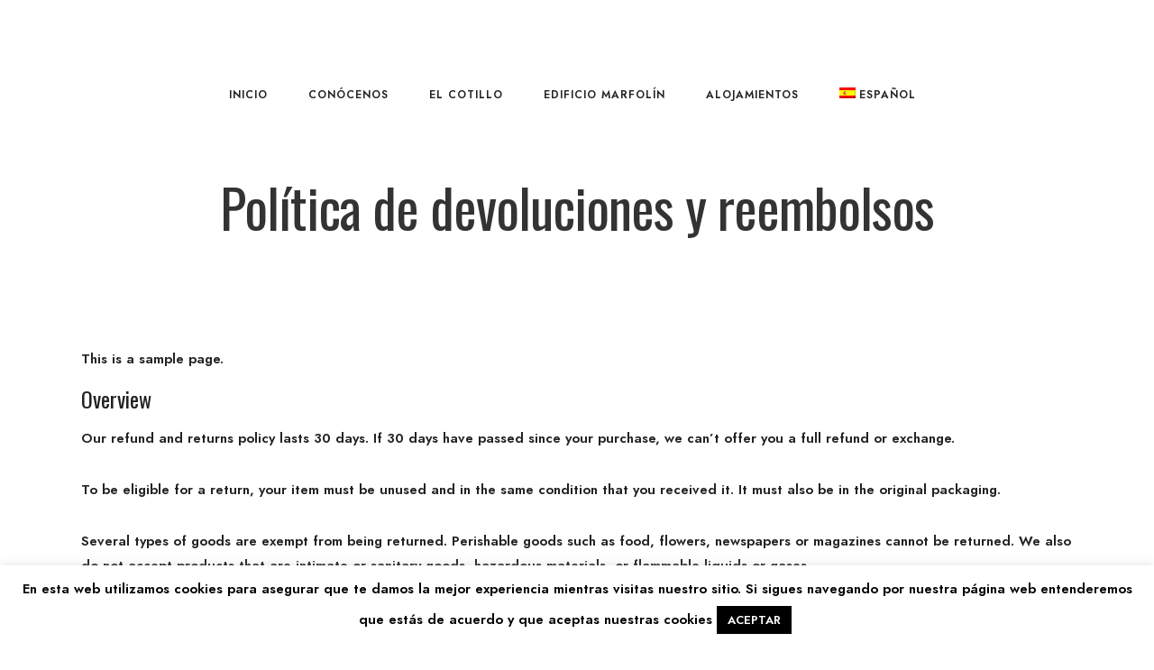

--- FILE ---
content_type: text/css
request_url: https://www.marfolinplaya.es/wp-content/themes/hoteller/css/core/responsive.css?ver=6.9
body_size: 51612
content:
/**
*
* Widescreen Devices
*
**/

@media only screen and (min-width: 1920px) {
	#page_content_wrapper.wide:not(.photoframe) .three_cols.gallery .element.photoframe,
	.ppb_wrapper .three_cols.gallery .element.photoframe
	{
		width: calc(20% - 24px);
	}
}

@media only screen and (min-width: 1440px) {
	#page_content_wrapper.wide:not(.photoframe) .three_cols.gallery .element.photoframe,
	.ppb_wrapper .three_cols.gallery .element.photoframe:not(.fixed_columns)
	{
		width: calc(25% - 22.5px);
	}
}

@media only screen and (min-width: 1200px) {
	
	#page_content_wrapper:not(.wide), .standard_wrapper, .footer_bar_wrapper, #footer ul.sidebar_widget, #page_content_wrapper.wide:not(.photoframe) .standard_wrapper, .ppb_popup.one.contain, #blog_promo_link_wrapper, #menu_wrapper, .page_content_wrapper:not(.wide)
	{
		max-width: 1425px;
		width: 100%;
		box-sizing: border-box;
		margin: auto;
		padding: 0 90px;
	}
	body.elementor-editor-preview #page_content_wrapper:not(.wide),
	body.elementor-editor-active #page_content_wrapper:not(.wide) {
		padding: 0;
		max-width: none;
	}
	.page_content_wrapper:not(.wide)
	{
		float: none;
	}
	
	body.centeralign2 #menu_wrapper,
	body.centeralign3 #menu_address_wrapper
	{
		width: auto;
		display: inline-block;
		margin: 0;
		padding: 0;
		left: 90px;
	}
	
	#page_content_wrapper.blog_wrapper
	{
		padding: 50px;
		width: calc(100% - 180px);
	}
	
	#footer ul.sidebar_widget
	{
		padding-top: 60px;
		padding-bottom: 60px;
	}
	
	#page_content_wrapper .standard_wrapper
	{
		padding: 0;
	}
	
	#page_content_wrapper.wide.nomargin, .page_content_wrapper.wide.nomargin
	{
		margin-top: 0;
	}
	
	#page_content_wrapper.wide:not(.photoframe), .page_content_wrapper.wide:not(.photoframe), #page_content_wrapper.wide:not(.split), .page_content_wrapper.wide:not(.split)
	{
		width: 100%;
		max-width: 100%;
		padding: 0;
	}
	
	.footer_bar_wrapper
	{
		padding-top: 30px;
		padding-bottom: 20px;
	}
	
	#page_content_wrapper.fullwidth, .page_content_wrapper.fullwidth
	{
		width: 100%;
		padding: 0;
		max-width: 100%;
	}
	
	.mobile_menu_wrapper .page_content_wrapper
	{
		padding: 0 !important;
	}
	
	#logo_wrapper .social_wrapper
	{
		left: 90px;
	}
	
	#logo_right_button
	{
		right: 90px;
	}
}


/* 
#Tablet (Landscape)
================================================== 
*/

@media only screen and (min-width: 960px) and (max-width: 1099px)
{	
	body
	{
		line-height: 1.6;
	}
	
	html[data-menu=leftalign] .header_client_wrapper
	{
		display: none;
	}
	
	#page_caption.hasbg
	{
		max-height: 600px;
	}
	
	blockquote
	{
		font-size: 22px;
	}
	
	#option_btn
	{
		top: 100px;
	}
	
	.mobile_main_nav, #sub_menu
	{
		margin: 0;
		padding: 0;
	}
	
	.mobile_menu_wrapper
	{
		padding: 60px;
	}
	
	body.js_nav #wrapper
	{
		transform: translateZ(0px) translateX(300px) rotateY(0deg);
	}
	
	body.js_nav #wrapper
	{
		left: 90px;
	}
	
	#page_caption h1
	{
		font-size: 50px !important;
	}
	
	.post_header.grid h6
	{
		font-size: 20px;
	}
	
	.post_caption h1
	{
		font-size: 30px;
	}
	
	.post_header h5
	{
		font-size: 24px;
	}
	
	.social_share_button_wrapper ul
	{
		border: 0;
		padding-left: 0;
	}
	
	.portfolio_post_wrapper
	{
		padding: 0 30px 0 30px;
		box-sizing: border-box;
	}
	
	.standard_wrapper
	{
		box-sizing: border-box;
	}
	
	.parallax:not(.inner_box)
	{
		z-index: 0;
	}
	
	body.single-post .post_content_wrapper h1
	{
		font-size: 24px;
	}
	
	body.elementor-fullscreen #perspective
	{
		overflow: hidden;
	}
	
	.singleroom_book_form, .singleroom_book
	{
		width: 100%;
	}
	
	#page_content_wrapper:not(.blog_wrapper), .page_content_wrapper:not(.blog_wrapper)
	{
		width: 100%;
		padding: 0 30px 0 30px;
		box-sizing: border-box;
	}
	
	#page_content_wrapper.blog_wrapper
	{
		padding: 30px;
		width: calc(100% - 60px);
	}
	
	.promotion_wrapper 
	{
    	height: 60vh;
    }
	
	#page_caption .page_title_wrapper .page_title_inner .themegoods-step:after {
		width: calc(33vw - 55px);
	}
}


/* 
#Tablet (Portrait)
================================================== 
*/

@media only screen and (min-width: 768px) and (max-width: 960px) {
	body { font-size: 13px; }
	
	.mobile_main_nav, #sub_menu
	{
		margin: 0;
		padding: 0;
	}
	
	.mobile_menu_wrapper
	{
		padding: 50px;
		width: 300px;
	}
	
	body.js_nav #wrapper
	{
		left: 0px;
	}
	
	body.js_nav #wrapper,
	body.js_nav #footer_wrapper
	{
		transform: translateZ(0px) translateX(300px) rotateY(0deg);
	}
	
	#wrapper { padding-top: 75px; }
	.top_bar { width: 100%; padding: 0; }
	#logo_wrapper { padding: 20px 0 20px 0; }
	.footer_before_widget .footer_logo.logo_wrapper img { max-height: none; margin-top: 0; margin: auto; }
	html[data-style=fullscreen] #logo_wrapper, .top_bar.hasbg #logo_wrapper { border: 0; }
	#logo_wrapper { border: 0; }
	body.leftmenu .header_style_wrapper { display: block; }

	.standard_wrapper { width: 100%; padding: 0 30px 0 30px; box-sizing: border-box; }
	.page_content_wrapper .inner { width: 100%; padding: 0; box-sizing: border-box; }
	.ppb_text.fullwidth .page_content_wrapper .inner { padding: 0; }
	h1 { font-size: 30px; }
	h2 { font-size: 22px; }
	h3 { font-size: 20px; }
	h4 { font-size: 18px; }
	h5 { font-size: 16px; }
	h6 { font-size: 14px; }
	h7 { font-size: 12px; }
	#page_caption h1 { font-size: 26px; }
	
	#page_content_wrapper .inner .sidebar_content.full_width, .gallery_mansory_wrapper { width: 100%; box-sizing: border-box; padding: 0; }
	#page_content_wrapper .inner .sidebar_content.full_width img, .page_content_wrapper img { max-width: 100%; height: auto; }
	#page_content_wrapper .inner .sidebar_content.full_width#blog_grid_wrapper, #page_content_wrapper .inner .sidebar_content.full_width#galleries_grid_wrapper { width: 00%; }
	#menu_wrapper { width: 100%; }
	#page_content_wrapper, .page_content_wrapper, #page_caption .page_title_wrapper { width: 100%; }
	.footer_bar { width: 100%; padding-bottom: 0; }
	body:not(.centeralign2) #menu_border_wrapper { height: auto; display: none; }
	.portfolio_header h6 { width: 89%; }
	#page_content_wrapper .inner .sidebar_content, .page_content_wrapper .inner .sidebar_content { width: 68%; border: 0; }

	#page_content_wrapper .inner .sidebar_content.full_width.portfolio4_content_wrapper { width: 760px; }
	.portfolio_header h6 { font-size: 16px; }
	.one_fourth.portfolio4 { height: 320px; }
	.post_img.animate div.thumb_content i { font-size: 2em; margin: 0 5px 0 5px; }
	#page_content_wrapper .inner .sidebar_wrapper { width: 220px; margin: 0; }
	#page_content_wrapper .inner .sidebar_wrapper .sidebar .content { margin: 0; }
	#page_content_wrapper .inner .sidebar_wrapper .sidebar { width: 100%; }
	.social_wrapper ul li img { width: 22px; }
	div.home_header { font-size: 70px; letter-spacing: -2px; line-height: 80px; margin-left: 40px; margin-right: 40px; }

	#page_content_wrapper .inner { width: 100%; } 
	#page_content_wrapper .sidebar .content .posts.blog li img, #page_content_wrapper .posts.blog li img { width: 50px; height: auto; }
	#footer { width: 100%; box-sizing: border-box; }
	#footer ul.sidebar_widget { width: 100%; margin: auto; padding: 40px 30px 40px 30px; }
	#page_content_wrapper:not(.wide), .page_content_wrapper:not(.wide) { width: 100%; margin-top: 0; padding: 0 30px 0 30px; box-sizing: border-box; }
	#page_content_wrapper.wide, .mobile_menu_wrapper .mobile_menu_content > div { padding: 0; }
	#page_content_wrapper .sidebar .content .posts.blog { float: left; margin-bottom: 20px; width: 100%; }
	.comment { width: 720px; }
	.comment .right { width: 82%; }
	ul.children div.comment .right { width: 78%; }
	#content_wrapper ul.children ul.children { width: 77%; }
	#menu_wrapper .nav ul, #menu_wrapper div .nav { display: none; }

	.social_wrapper { float: none; margin: auto; width: auto; }
	.footer_bar_wrapper .social_wrapper { margin-right: 10px; }
	.above_top_bar .social_wrapper ul { margin-top: 0; }

	#page_content_wrapper .inner .sidebar_content.full_width#blog_grid_wrapper { width: 100%; }
	#page_content_wrapper .inner .sidebar_content.full_width .post_wrapper.grid_layout .post_img img { width: 100% !important; height: auto !important; }
	
	#page_content_wrapper .inner .sidebar_content { margin-right: 0; margin-top: 0; padding-right: 10px; padding-top: 0; }
	#page_content_wrapper .inner .sidebar_content.left_sidebar { margin-right: 0; padding-top: 0; padding-left: 30px; }
	#page_content_wrapper .inner .sidebar_wrapper, #page_content_wrapper .inner .sidebar_wrapper.left_sidebar { width: 28%; margin-right: 0; padding-left: 10px; padding-top: 0; margin-right: 0; }
	.page_content_wrapper .inner .sidebar_wrapper { width: 30%; }
	#page_content_wrapper .inner .sidebar_wrapper.left_sidebar { padding-left: 0; margin-right: 0; }
	#page_content_wrapper .inner .sidebar_content.full_width .post_wrapper .post_img img, #page_content_wrapper .inner .sidebar_content .post_wrapper .post_img img { max-width: 100%; height: auto; }

	.post_content_wrapper { width: 100%; }

	.comment .right { width: 54%; }
	ul.children div.comment .right { width: 62%; }
	#page_content_wrapper .sidebar .content .sidebar_widget li ul.flickr li img { width: 62px; height: auto; }
	.page_control { left: 46%; }	
	#footer ul.sidebar_widget li ul.posts.blog li img { width: 50px; }
	.post_circle_thumb { width: 60px; height: 60px; margin-right: 15px; }
	.testimonial_slider_wrapper { font-size: 16px; }
	
	#footer .sidebar_widget.four > li { width: 46%; margin-right: 3%; margin-bottom: 3%; }
	#footer .sidebar_widget.four > li:nth-child(2), #footer .sidebar_widget.four > li:nth-child(4) { width: 46%; margin-right: 0; float: right; }
	#footer .sidebar_widget.four > li:nth-child(3) { clear: both; }
	.portfolio_desc.team h5 { font-size: 20px; }
	.portfolio_desc h6, .portfolio_desc h5 { font-size: 18px; }

	.slider_wrapper .flexslider img { max-width: 100% !important; height: auto; }
	.one.withsmallpadding:not(.withbg):not(.fullwidth):not(.ppb_line_divider), .one.withpadding:not(.withbg):not(.fullwidth):not(.ppb_line_divider) { padding: 40px 0 40px 0 !important; background-attachment: scroll !important; background-repeat: repeat !important; background-position: center top !important; margin: 0 !important; }
	.one.ppb_line_divider { margin-bottom: 20px !important; }
	.post_type_icon { margin-right: 20px; }
	.page_caption_desc { margin-bottom: 50px; }
	h1.product_title { font-size: 26px; }
	p.price ins span.amount, p.price span.amount { font-size: 20px; }
	.post_img.small img.thumbnail_gallery { max-width: 143px !important; }
	
	.one.withbg, .one.withbg[data-mouse="mouse_pos"], .one.withbg[data-type="background"] { background-attachment: scroll !important; background-size: cover !important; background-position: center top !important; }
	#page_caption.hasbg h1.withtopbar, h1.hasbg.withtopbar, #page_caption.hasbg.notransparent h1.withtopbar { margin-top: 160px !important; }

	#copyright { float: none; width: 100%; margin-bottom: 0; text-align: center; clear: both; margin-top: 10px; }
	.menu-footer-menu-container { width: 100%; text-align: center; }
	#footer_menu { float: none; width: 100%; text-align: center; }
	#footer_menu li { float: none; display: inline-block; }
	input[type=submit].medium, input[type=button].medium, a.button.medium { padding: .3em 1.2em .3em 1.2em; }
	.contact_form_wrapper input[type=text], .contact_form_wrapper input[type=email], .contact_form_wrapper input[type=date] { margin-bottom: 4%; }

	#page_content_wrapper .inner .sidebar_content, .page_content_wrapper .inner .sidebar_content { margin-right: 0; }
	#page_content_wrapper .inner .sidebar_content.left_sidebar { border: 0; padding-left: 0; padding-right: 0; }
	.ppb_content { width: 100%; }
	.page_content_wrapper.fullwidth .portfolio_filter_dropdown, #page_content_wrapper.fullwidth .portfolio_filter_dropdown { margin-right: 3%; }
	#page_content_wrapper .inner #portfolio_filter_wrapper.sidebar_content { width: 100%; padding: 0; }
	.sidebar_content.three_cols.gallery .element { width: 100%; margin-right: 0; }

	#page_content_wrapper .inner #blog_grid_wrapper.sidebar_content { padding: 0; }
	#page_content_wrapper .inner #blog_grid_wrapper.sidebar_content.left_sidebar { padding-left: 0; }
	.post_header.grid h6 { font-size: 18px; }
	#page_content_wrapper .posts.blog li, .page_content_wrapper .posts.blog li { width: 100%; float: none; margin-right: 0; }
	#page_content_wrapper .inner .sidebar_content #commentform p.comment-form-author, #page_content_wrapper .inner .sidebar_content #commentform p.comment-form-email, #page_content_wrapper .inner .sidebar_content #commentform p.comment-form-url { width: 27.6%; }

	.post_img.team { border-radius: 0; }
	.post_header h5, .post_quote_title { font-size: 20px; }
	#autocomplete { margin-top: 11px; }
	.post_header.search { width: 80%; }
	#searchform input[type=text] { width: 70%; }
  	
  	.ppb_fullwidth_button h2.title { float: none; width: 100%; }
  	.ppb_fullwidth_button .button { float: none; margin-top: 10px; }
  	.one_half .page_content_wrapper .inner, .one_third .page_content_wrapper .inner, .one_fourth .page_content_wrapper .inner, .one_fifth .page_content_wrapper .inner, .two_third .page_content_wrapper .inner
	{
	    max-width: 100%;
	    width: 100%;
	    padding: 0;
	}
	
	#page_caption h1
	{
		font-size: 24px;
	}
	
	#page_content_wrapper .inner .sidebar_content #commentform p.comment-form-author, #page_content_wrapper .inner .sidebar_content #commentform p.comment-form-email, #page_content_wrapper .inner .sidebar_content #commentform p.comment-form-url { width: 100%; box-sizing: border-box; }
		
	.three_cols.gallery .element .portfolio_title h5
	{
		font-size: 16px;
	}
	
	.three_cols.gallery .element .portfolio_title .post_detail
	{
		font-size: 12px;
	}
	
	#page_content_wrapper.split #portfolio_filter_wrapper.two_cols.gallery .element
	{
		width: 100%;
		margin-right: 0;
		margin-bottom: 20px;
	}
	
	#page_content_wrapper.split #portfolio_filter_wrapper.two_cols.gallery.wide .element
	{
		margin-bottom: 0;
	}
	
	.portfolio_desc.portfolio4 .post_detail
	{
		display: none;
	}
	
	.top_bar.scroll #logo_wrapper
	{
		display: block;
	}
	
	.woocommerce #content .quantity input.qty, .woocommerce .quantity input.qty, .woocommerce-page #content .quantity input.qty, .woocommerce-page .quantity input.qty
	{
		height: 30px;
	}
	
	#mobile_nav_icon
	{
		display: inline-block !important;
	}
	
	.image_classic_frame
	{
		margin-bottom: 20px;
	}
	
	.one_third.gallery3 .gallery_archive_desc h4, .one_fourth.gallery4 .gallery_archive_desc h4
	{
		font-size: 14px;
	}
	
	.standard_wrapper
	{
		width: 100%;
		padding: 0 30px 0 30px;
	}
	
	.sidebar_content:not(.full_width) .standard_wrapper
	{
		padding: 0;
	}
	
	.ppb_fullwidth_button .standard_wrapper, .portfolio_wall_filters_wrapper
	{
		margin: 0;
	}
	
	#portfolio_filter_wrapper.split.two_cols.gallery
	{
		width: 100%;
	}
	
	.post_caption h1
	{
		font-size: 24px;
	}
	
	.four_cols.gallery .element .portfolio_title h5
	{
		font-size: 14px;
	}
	
	#portfolio_filter_wrapper.gallery.two_cols, .portfolio_filter_wrapper.gallery.two_cols, #portfolio_filter_wrapper.gallery.three_cols, .portfolio_filter_wrapper.gallery.three_cols, #portfolio_filter_wrapper.gallery.four_cols, .portfolio_filter_wrapper.gallery.four_cols
	{
		width: 100%;
	}
	
	.standard_wrapper .one_half.teaser_wrapper, .standard_wrapper .one_third.teaser_wrapper, .standard_wrapper .one_fourth.teaser_wrapper, .standard_wrapper .one_fifth.teaser_wrapper
	{
		padding: 15px !important;
		margin-bottom: 2%;
	}
	
	.post_img.fadeIn, .post_img.grid.fadeIn
	{
		opacity: 1;
	}
	
	.fullwidth_comment_wrapper .comment .right
	{
		width: 78%;
	}
	
	#nav_wrapper
	{
		border: 0;
	}
	
	.three_cols.gallery.wide .element.double_size
	{
		width: 66.65%;
	}
	
	#menu_wrapper .nav ul li a, #menu_wrapper div .nav li > a, html[data-menu=centeralogo] body #logo_right_button
	{
		padding-top: 0;
	}
	
	#menu_gallery_wrapper.three_cols.gallery.wide .element
	{
		width: 100%;
	}
	
	.social_share_button_wrapper ul
	{
		border: 0;
		padding-left: 0;
	}
	
	.parallax
	{
		z-index: 0;
	}
	
	.portfolio_post_wrapper
	{
		margin-bottom: 0;
	}
	
	body.single-portfolios .portfolio_post_wrapper
	{
		margin-bottom: 30px;
	}
	
	#toTop
	{
		bottom: 15px;
	}
	
	#logo_normal.logo_container
	{
		left: 0;
	}
	
	.footer_bar_wrapper
	{
		width: 100%;
		padding-top: 40px;
		padding-bottom: 20px;
	}
	
	.grid.gallery.portrait .element .grid.gallery4
	{
		min-height: 180px;
	}
	
	.grid.gallery .element .grid.gallery2
	{
		min-height: 300px;
	}
	
	.grid.gallery .element .grid.gallery3
	{
		min-height: 200px;
	}
	
	.grid.gallery .element .grid.gallery4
	{
		min-height: 180px;
	}
	
	.sidebar_content:not(.full_width) .grid.gallery .element .grid.gallery2
	{
		min-height: 230px;
	}
	
	.sidebar_content:not(.full_width) .grid.gallery .element .grid.gallery3
	{
		min-height: 160px;
	}
	
	.above_top_bar .page_content_wrapper
	{
		width: 100%;
		padding: 0 30px 0 30px;
		box-sizing: border-box;
	}
	
	body #page_caption h1
	{
		font-size: 42px;
	}
	
	#page_caption.hasbg
	{
		height: 450px;
	}
	
	blockquote
	{
		font-size: 20px;
	}
	
	.woocommerce ul.products li.product, .woocommerce-page ul.products li.product
	{
		width: 48.5%;
	}
	
	.woocommerce ul.products li.product:nth-child(2n), .woocommerce-page ul.products li.product:nth-child(2n), .woocommerce-page[class*=columns-] ul.products li.product:nth-child(2n), .woocommerce[class*=columns-] ul.products li.product:nth-child(2n)
	{
		margin-right: 0 !important;
	}
	
	.woocommerce #content div.product div.images, .woocommerce #content div.product div.summary, .woocommerce div.product div.images, .woocommerce div.product div.summary, .woocommerce-page #content div.product div.images, .woocommerce-page #content div.product div.summary, .woocommerce-page div.product div.images, .woocommerce-page div.product div.summary
	{
		width: 50%;
		padding: 0 10px 0 10px;
		box-sizing: border-box;
		float: left;
	}
		
	body.admin-bar #close_mobile_menu
	{
		top: 32px;
	}
	
	body.admin-bar .header_style_wrapper
	{
		padding-top: 32px;
	}
	
	.one.withsmallpadding:not(.withbg):not(.fullwidth).ppb_content_half_map
	{
		padding: 0 !important;
	}
	
	#page_content_wrapper .posts.blog li a, .page_content_wrapper .posts.blog li a, #footer ul.sidebar_widget li ul.posts.blog li a
	{
		letter-spacing: 0;
	}
	
	.ppb_card_two_cols_with_image .one_half.last.parallax_scroll
	{
		right: 30px;
	}
	
	#page_content_wrapper .inner .sidebar_content.full_width.blog_f
	{
		width: 100%;
	}
	
	.woocommerce ul.products li.product, .woocommerce-page ul.products li.product, .woocommerce ul.products.columns-3 li.product, .woocommerce-page ul.products.columns-3 li.product
	{
		width: 48%;
	}
	
	.woocommerce div.product .woocommerce-tabs ul.tabs li a, .woocommerce-page div.product .woocommerce-tabs ul.tabs li a
	{
		padding: 10px 20px 9px 20px !important;
	}
	
	#page_content_wrapper.blog_wrapper.hasbg
	{
		padding-top: 30px;
		padding-bottom: 30px;
	}
	
	.post_navigation.previous .navigation_anchor
	{
		margin-left: -55px;
	}
	
	.post_navigation.next .navigation_anchor
	{
		margin-right: -40px;
	}
	
	body.centeralign .logo_container .logo_wrapper:not(.hidden)
	{
		margin-top: 0;
	}
	
	body.leftmenu .mobile_menu_wrapper
	{
		left: -10px;
	    -webkit-transition: -webkit-transform 200ms ease;
	    -moz-transition: transform 200ms ease;
	    -o-transition: -o-transform 200ms ease;
	    transition: transform 200ms ease;
	    -webkit-transform: translate(-400px, 0px);
	    -moz-transform: translate(-400px, 0px);
	    transform: translate(-400px, 0px);
	}
	
	body.leftmenu #wrapper
	{
		width: 100%;
		transform-origin: 50% 50% 50%;
		left: 0;
		padding-top: initial !important;
	}
	
	body.leftmenu .icon-scroll {
		left: 50%;
	}
	
	#page_content_wrapper:not(.blog_wrapper), .page_content_wrapper:not(.blog_wrapper)
	{
		width: 100%;
		padding: 0 30px 0 30px;
		box-sizing: border-box;
	}
	
	#page_content_wrapper.blog_wrapper
	{
		padding: 30px;
		width: calc(100% - 60px);
	}
	
	.singleroom_two_third
	{
		width: 100%;
		padding-right: 0;
	}
	
	.singleroom_one_third
	{
		width: 100%;
		padding-left: 0;
		margin-top: 20px;
		border: 0;
		text-align: center;
	}
	
	.singleroom_attributes_wrapper
	{
		width: 80%;
		margin: auto;
	}
	
	.singleroom_book_form
	{
		margin: auto;
	}
	
	.singleroom_price_amount, .singleroom_price_label
	{
		float: none;
	}
	
	body #wrapper
	{
		overflow-x: hidden;
	}
	
	.singleroom_amenities_label img
	{
		max-width: 40px !important;
	}
	
	.singleroom_amenities_list_wrapper
	{
		width: 100%;
		float: none;
	    clear: both;
	    padding-top: 30px;
	    margin-left: 30px;
	}
	
	.room_grid_wrapper .room_attr_value
	{
		font-size: 22px;
	}
	
	.post_related .post_img_hover.classic
	{
		min-height: 133px;
	}
	
	.footer_mailing_list_white input[type=email]
	{
		width: 50%;
	}
	
	#footer ul.sidebar_widget
	{
		box-sizing: border-box;
	}
	
	#page_content_wrapper.noheader .inner .sidebar_content
	{
		margin-top: 20px;
	}
	
	#wrapper.transparent #page_content_wrapper.noheader .inner .sidebar_content
	{
		margin-top: 0;
	}
	
	.mphb-rooms-quantity
	{
		width: 11%;
	}
	
	.mphb-available-rooms-count
	{
		min-width: 75%;
		width: 75%;
	}
	
	body .mphb-reserve-room-section .mphb-rooms-quantity-wrapper:after {
		bottom: 30px;
	}
	
	body.page-template.page-template-page-l .mphb-reserve-room-section .mphb-rooms-quantity-wrapper:after, 
	body.page-template.page-template-page-r .mphb-reserve-room-section .mphb-rooms-quantity-wrapper:after
	{
		left: 12%;
	}
	
	#page_content_wrapper .sidebar .content .sidebar_widget li.widget.widget_mphb_search_availability_widget .mphb_widget_search-adults,
	#page_content_wrapper .sidebar .content .sidebar_widget li.widget.widget_mphb_search_availability_widget .mphb_widget_search-children
	{
		width: 100%;
	}
	
	.top_bar.scroll {
		padding-bottom: 20px;
	}
	
	#page_caption .page_title_wrapper .page_title_inner .themegoods-step:after {
		width: calc(33vw - 55px);
	}
}

/*  
#Mobile (Portrait)
================================================== 
*/

@media only screen and (max-width: 767px) {
	body { -webkit-text-size-adjust: none; }
	body { font-size: 13px; }
	.logo_container { display: block; }
	.logo_wrapper img { max-height: 120px; width: auto; height: auto; margin-top: 0px; display: inline-block; }
	.footer_before_widget .footer_logo.logo_wrapper img { max-height: none; margin-top: 0; margin: auto; }
	
	.top_bar { width: 100%; padding: 0 30px 20px 30px; }
	.top_bar { padding-bottom: 0 !important; }
	#top_contact_hours, #top_contact_number { display: none; }
	.mobile_menu_wrapper { width: 270px; }

	.standard_wrapper { width: 100%; padding: 0 30px 0 30px; box-sizing: border-box; }
	.ppb_text.fullwidth .page_content_wrapper .inner { padding: 0; }
	h1 { font-size: 34px; }
	h2:not(.widgettitle) { font-size: 28px; }
	h3:not(.mphb-booking-details-title, .mphb-room-number) { font-size: 26px; }
	h4:not(.mphb-services-details-title, .mphb-price-breakdown-title) { font-size: 24px; }
	h5:not(.elementor-size-default) { font-size: 20px; }
	h6 { font-size: 18px; }
	h7 { font-size: 17px; }
	.post_header.grid h6, .post_quote_title.grid { font-size: 18px; }

	#page_caption h1 { font-size: 34px !important; }
	#page_caption .page_title_wrapper { width: 100%; margin: auto; }
	#page_caption { padding-left: 20px; padding-right: 20px; padding-top: 40px; padding-bottom: 40px; box-sizing: border-box; margin-bottom: 30px; float: left; }
	
	#page_content_wrapper .inner .inner_wrapper { padding: 0; }
	#page_content_wrapper .inner .sidebar_content.full_width { width: 100%; margin-top: 15px; margin-bottom: 0; }
	#page_content_wrapper .inner .sidebar_content img { max-width: 100%; height: auto; }
	#page_content_wrapper:not(.wide), .page_content_wrapper:not(.wide) { width: 100%; margin-top: 0; padding: 0 30px 0 30px; box-sizing: border-box; }
	#page_content_wrapper.wide, .page_content_wrapper.wide { padding: 0; }
	#page_content_wrapper .inner { width: 100%; padding: 0; }
	#page_content_wrapper .inner #page_main_content { margin-top: 0; padding-bottom: 0; margin-bottom: 0; }
	#page_content_wrapper .inner { width: 100%; margin: auto; }
	#page_content_wrapper .inner .sidebar_content { width: 100%; margin-top: 0; padding-bottom: 0; float: none; border: 0 !important; }
	#page_content_wrapper .inner .sidebar_content.portfolio, #page_content_wrapper .inner .sidebar_content.portfolio #portfolio_filter_wrapper { padding-top: 0; }
	#page_content_wrapper .inner .sidebar_content.full_width { width: 100%; margin-top: 0; }
	#page_content_wrapper .inner #page_caption.sidebar_content.full_width { padding-bottom: 20px; }
	#page_content_wrapper .inner .sidebar_content.full_width img { max-width: 100%; height: auto; }
	#page_content_wrapper .inner .sidebar_wrapper { width: 100%; margin-left: 0; margin-bottom: 0; margin-top: 25px; padding-top: 0; }
	#page_content_wrapper .inner .sidebar_wrapper .sidebar .content { margin: 0; }
	#page_content_wrapper .inner .sidebar_content.full_width#blog_grid_wrapper, #page_content_wrapper .inner .sidebar_content.full_width#galleries_grid_wrapper { width: 100%; }
	.portfolio_header h6 { width: 31%; font-size: 12px; }
	#page_content_wrapper .inner .sidebar_content img { max-width: 100%; height: auto; }
	.fullwidth_comment_wrapper .comment .right { width: 66%; margin-left: 15px; }
	.fullwidth_comment_wrapper ul.children div.comment .right { width: 64%; padding: 0; }
	
	ul.children div.comment ul.children div.comment .right { width: 50%; }
	
	#content_wrapper ul.children ul.children { width: 100%; }
	ul.children .comment { margin-left: 0; }
	#content_wrapper ul.children { border: 0; }
	#content_wrapper ul.children ul.children { margin-left: -16px; }
	
	.comment_wrapper #respond { margin-left: 20px; }
	.comment_wrapper ul.children #respond { margin-left: -55px; }
	#menu_wrapper { width: 100%; }
	#menu_border_wrapper, #menu_border_wrapper_right { height: auto; display: none; }
	
	#portfolio_filter_wrapper.two_cols { width: 100%; }
	#portfolio_filter_wrapper.two_cols .element { width: 100%; }
	.one_half.gallery2, .one_half.portfolio2, .one_half.gallery2 .mask, .one_half.gallery2.filterable { width: 100%; height: auto; }
	.one_half.gallery2 .mask { width: 100%; height: 100% !important; }
	.one_half.portfolio2 { margin-bottom: 5%; margin-right: 5%; }
	.one_half.gallery2 .mask .button.circle { margin-top: 30%; }
	.one_half.gallery2 img.blur_effect, .one_half.portfolio2 img.blur_effect { width: 100%; height: auto; }
	.one_half.gallery2:hover .mask .mask_circle { width: 32px; height: 32px; margin-top: 22%; }
	.one_half.gallery2 .mask .mask_circle i { font-size: 30px; line-height: 34px; }
	
	#portfolio_filter_wrapper.three_cols { width: 100%; }
	#portfolio_filter_wrapper.three_cols .element { width: 100%; float: left; margin-right: 0%;}
	.one_third.gallery3, .one_third.portfolio3, .one_third.gallery3 .mask, .one_third.gallery3.filterable { width: 100%; height: auto; }
	.one_third.gallery3 .button.circle img { width: 30px !important; height: 30px !important; }
	.one_third.gallery3 .mask { width: 100%; height: 100% !important; }
	.one_third.gallery3 img.blur_effect, .one_third.portfolio3 img.blur_effect { width: 100%; height: auto; }
	.one_third.gallery3 h5 { font-size: 14px !important; }
	.one_third.gallery3:hover .mask .mask_circle { width: 32px; height: 32px; margin-top: 22%; }
	.one_third.gallery3 .mask .mask_circle i { font-size: 30px; line-height: 34px; }
	
	#portfolio_filter_wrapper.four_cols { width: 100%; }
	#portfolio_filter_wrapper.four_cols .element { width: 100%; margin-right: 0;}
	.one_fourth, .one_fourth.last { width: 100%; margin-right: 0; margin-bottom: 2%; clear: both; }
	.one_fourth.gallery4, .one_fourth.portfolio4, .one_fourth.gallery4 .mask, .one_fourth.gallery4.filterable { width: 100%; height: auto; }
	.one_fourth.gallery4 img.blur_effect, .one_fourth.portfolio4 img.blur_effect { width: 100%; height: auto; }
	.one_fourth.gallery4 .mask { width: 100%; height: 100% !important; }
	.one_fourth.gallery4.portfolio_type h6 { margin-top: 34%; }
	.one_fourth.gallery4:hover .mask .mask_circle { width: 32px; height: 32px; margin-top: 22%; }
	.one_fourth.gallery4 .mask .mask_circle i { font-size: 30px; line-height: 34px; }
	.one_third.portfolio3_wrapper, .one_fourth.portfolio4_wrapper { width: 100%; clear: both; }
	
	.post_header { width: 100%; }
	.post_header h5 { font-size: 20px; letter-spacing: -1px; }
	blockquote { width: 100%; font-size: 18px; }
	blockquote:before { font-size: 2.0em; }
	#respond { margin-bottom: 0; width: 100%; }
	.post_wrapper { width: 100%;; margin-top: 0; }
	#page_content_wrapper .inner .sidebar_wrapper .sidebar { width: 100%; }

	#footer { width: 100%; }
	#footer ul.sidebar_widget { margin-left: 10px; }
	#footer ul.sidebar_widget { width: 100%; float: none; margin: auto; padding: 0 30px 0 30px; box-sizing: border-box; }
	#footer .sidebar_widget.four > li, #footer .sidebar_widget.three > li, #footer .sidebar_widget.two > li, #footer .sidebar_widget.one > li, #footer .sidebar_widget.four > li:nth-child(4), #footer .sidebar_widget.three > li:nth-child(3), #footer .sidebar_widget.two > li:nth-child(2) { width: 100%; }
	.footer_bar { margin-bottom: 0; }
	#copyright { width: 100%; }
	.social_wrapper, .social_wrapper.shortcode { float: none; margin: auto; width: auto; }
	.social_wrapper ul { margin-top: 15px; }
	.social_wrapper ul, .social_wrapper ul li { display: inline-table; }
	.footer_bar_wrapper { width: 100%; }
	#copyright { float: left; width: 100%; padding: 0 30px 0 30px; box-sizing: border-box; }
	.one_third, .one_third.last { width: 100%; margin-bottom: 3%; margin-right: 0; }
	.two_third, .two_third.last { width: 100%; margin-bottom: 3%; }
	
	#footer .sidebar_widget.four > li { margin-bottom: 20px; }
	.post_content_wrapper { width: 100%; }
	ul.children div.comment .right { width: 86%; }
	.page_control { left: 39%; bottom: 65px; }
	.one.fullwidth .page_content_wrapper { padding: 0; }
	.page_content_wrapper.nopadding { padding: 0 !important; }
	#page_content_wrapper .inner .sidebar_content.full_width.portfolio4_content_wrapper, .page_content_wrapper.portfolio4_content_wrapper { width: 100% !important; }
	
	.one_fourth, .one_fourth.last { width: 100%; margin-right: 0; }

	.post_img img { max-width: 100% !important; height: auto; }
	body.page-template-blog-g-php .post.type-post, body.error404 .post.type-post, body.search .hentry, body.page-template-galleries-php .galleries.type-galleries, body.tax-gallerycat .galleries.type-galleries, .ppb_blog_posts .post.type-post { width: 100%; }
	#blog_grid_wrapper .post.type-post { width: 100% !important; margin-left: 0; }
	#page_content_wrapper .inner .sidebar_wrapper.left_sidebar { width: 100%; padding-top: 0; margin-right: 0; margin-top: 30px; margin-bottom: 25px; }
	.post_header.full, .post_excerpt_full { width: 96%; }
	#page_content_wrapper .inner .sidebar_content.full_width#blog_grid_wrapper { width: 100%; }
	
	#blog_grid_wrapper { width: 100%; }
	.one_half, .one_half.last { width: 100%; clear: both; margin-bottom: 20px; }
	#blog_grid_wrapper { padding-top: 20px; }
	
	.post_img { margin-bottom: 20px; }
	#social_share_wrapper, .social_share_wrapper { margin-top: 30px; }
	#page_content_wrapper .posts.blog li { width: 100%; }
	body.single .post.type-post { float: none; padding-top: 30px; }
	.post_header h6 { font-size: 16px; }

	.alert_box_msg { max-width: 80% !important; }
	.social_wrapper.shortcode ul li { margin: 5px; }
	.one_fifth { width: 100%; float: none; }

	.footer_bar_wrapper .social_wrapper ul { margin-top: 0; }
	.above_top_bar .page_content_wrapper { margin: 0; margin: auto; }
	.above_top_bar .top_contact_info { width: 100%; float: none; margin: auto; text-align: center; border: 0; }
	.above_top_bar .top_contact_info span { border: 0; }
	.above_top_bar .social_wrapper { display: none; }

	.one.withsmallpadding:not(.withbg):not(.fullwidth), .one.withpadding:not(.withbg):not(.fullwidth) { padding: 30px 0 30px 0 !important; box-sizing: border-box; clear: both; margin: 0 !important; }
	.one.withpadding:not(.withbg):not(.fullwidth).parallax_content { padding: 30px 0 30px 0 !important; box-sizing: border-box; }

	.footer_bar_wrapper .social_wrapper { width: 100%; text-align: center; float: none; margin: 0 0 10px 0; }
	.footer_bar_wrapper .social_wrapper ul li { float: none; display: inline-block; margin: 0 5px 0 5px; }
	.comment .right { width: 100%; margin-left: 0; padding: 0 0 15px 0; }

	body.search .post_header { width: 72%; }
	
	h1.product_title { font-size: 20px; }

	.post_img.small img.thumbnail_gallery { max-width: 140px !important; }
	.one.withbg { background-attachment: scroll !important; background-size: cover !important; background-position: center top !important; background: #000; }
	
	.three_cols.gallery .element, .four_cols.gallery .element, #photo_wall_wrapper .wall_entry, .photo_wall_wrapper .wall_entry, #photo_wall_wrapper .wall_entry.three_cols, #photo_wall_wrapper .wall_entry.four_cols, .photo_wall_wrapper .wall_entry.four_cols { width: 100%; margin-right: 0%; }
	.page_content_wrapper .inner, .standard_wrapper { width: 100%; }
	
	#page_content_wrapper .inner .sidebar_content, .page_content_wrapper .inner .sidebar_content, #page_content_wrapper .inner .sidebar_content.portfolio { width: 100%; margin-right: 0; border: 0; margin-bottom: 30px; float: left; padding-right: 0; }
	#page_content_wrapper .inner .sidebar_content.left_sidebar, .page_content_wrapper .inner .sidebar_content.left_sidebar { width: 100%; float: none; padding: 0; clear: both; }
	#page_content_wrapper .inner .sidebar_wrapper, .page_content_wrapper .inner .sidebar_wrapper, #page_content_wrapper .inner .sidebar_wrapper.left_sidebar, .page_content_wrapper .inner .sidebar_wrapper.left_sidebar { width: 100%; float: left; margin-top: 20px; clear: both; }
	
	#page_content_wrapper .inner .sidebar_wrapper.left_sidebar, .page_content_wrapper .inner .sidebar_wrapper.left_sidebar
	{
		margin-top: 0;
	}

	.page_content_wrapper.fullwidth #portfolio_filter_wrapper.gallery, #page_content_wrapper.fullwidth #portfolio_filter_wrapper.gallery, .page_content_wrapper.fullwidth .portfolio_filter_wrapper.gallery, #page_content_wrapper.fullwidth .portfolio_filter_wrapper.gallery { width: 100%; margin: 0; }
	#page_content_wrapper .inner #portfolio_filter_wrapper.sidebar_content { width: 100%; }
	.page_content_wrapper .inner > div:not(.line_divider_border):not(.line_divider_seperator) { width: 100% !important; box-sizing: border-box; }
	#page_content_wrapper .inner #blog_grid_wrapper.sidebar_content, #blog_grid_wrapper.sidebar_content:not(.full_width) .post.type-post { width: 100%; margin-right: 0; }
	.post_share_bubble { left: 30px; }
	.photo_wall_wrapper.shortcode, #photo_wall_wrapper .wall_entry, .photo_wall_wrapper .wall_entry.withmargin { width: 100%; margin: 0; }
	#page_content_wrapper .inner .sidebar_content.full_width img, .page_content_wrapper img{ max-width: 100%; height: auto; }
	#footer_menu { float: left; width: 100%; padding: 0 30px 0 30px; box-sizing: border-box; }
	#footer_menu li:first-child { margin-left: 0; }  
  #page_content_wrapper .inner .sidebar_content.full_width#blog_grid_wrapper, .page_content_wrapper .inner .sidebar_content.full_width.blog_grid_wrapper { width: 100%; }
  #page_content_wrapper .inner #blog_grid_wrapper.sidebar_content.left_sidebar { padding-left: 0; }
  
  	.ppb_fullwidth_button { text-align: center; }
  	.ppb_fullwidth_button h2.title { float: none; width: 100%; }
  	.ppb_fullwidth_button .button { float: none; margin-top: 10px; }

  	#footer_before_widget_text { width: 85%; }
  	#toTop { right: 10px; }

  	.post.type-post { margin-bottom: 10px; }
  	#page_caption.hasbg .post_detail, #page_caption.hasbg .post_detail a, #page_caption.hasbg .post_detail a:hover, #page_caption.hasbg .post_detail a:active, .page_tagline { font-size: 11px; }
  	.post_type_icon i { line-height: 38px; }

  	#searchform input[type=text] { width: 71%; }
  	#page_content_wrapper .inner .sidebar_content #commentform p.comment-form-author, #page_content_wrapper .inner .sidebar_content #commentform p.comment-form-email, #page_content_wrapper .inner .sidebar_content #commentform p.comment-form-url { width: 100%; box-sizing: border-box; }
  	
  .woocommerce ul.products li.product, .woocommerce-page ul.products li.product { width: 100%; margin: 0 0 30px 0; }
  .woocommerce .related ul.products li.product, .woocommerce .related ul li.product, .woocommerce .upsells.products ul.products li.product, .woocommerce .upsells.products ul li.product, .woocommerce-page .related ul.products li.product, .woocommerce-page .related ul li.product, .woocommerce-page .upsells.products ul.products li.product, .woocommerce-page .upsells.products ul li.product { width: 100% !important; margin: 0 0 30px 0; }
  .woocommerce table.cart td.actions .coupon .input-text#coupon_code { width: 48%; }
  
  #logo_wrapper .social_wrapper { display: none; }
  #logo_wrapper, html[data-style=fullscreen] #logo_wrapper, .top_bar.hasbg #logo_wrapper { border: 0; text-align: left; padding: 15px 0 15px 0; }
	
	.three_cols.gallery .element .portfolio_title .image_caption, 
	.two_cols.gallery .element .portfolio_title .image_caption, 
	.four_cols.gallery .element .portfolio_title .image_caption, 
	.five_cols.gallery .element .portfolio_title .image_caption
	{
		 transform: translateY(0px);
		 opacity: 1;
	}
	
	.two_cols.gallery.wide .element, .three_cols.gallery.wide .element, .two_cols.gallery .element, .four_cols.gallery.wide .element, .five_cols.gallery.wide .element
	{
		width: 100%;
		margin-right: 0;
	}
	
	.two_cols.gallery.wide .element, .three_cols.gallery.wide .element, .four_cols.gallery.wide .element, .five_cols.gallery.wide .element
	{
		margin-bottom: 0;
	}
	
	.footer_photostream li
	{
		width: 25%;
	}
	
	.post_excerpt
	{
		width: 100%;
	}
	
	.top_bar.scroll #logo_wrapper
	{
		display: block !important;
	}
	
	.portfolio_desc
	{
		margin-bottom: 15px;
	}
	
	.woocommerce #content .quantity input.qty, .woocommerce .quantity input.qty, .woocommerce-page #content .quantity input.qty, .woocommerce-page .quantity input.qty
	{
		height: 31px;
		-webkit-appearance: none;
	}
	
	.page_tagline, .post_header .post_detail, .recent_post_detail, .post_detail, .thumb_content span, .portfolio_desc .portfolio_excerpt, .testimonial_customer_position, .testimonial_customer_company
	{
		font-size: 11px;
	}
	
	.five_cols.gallery .element .portfolio_title h5
	{
		font-size: 16px;
	}
	
	.textwidget img
	{
		text-align: center;
	}
	
	.mobile_menu_wrapper
	{
		width: 270px;
		padding: 30px;
	}
	
	.mobile_main_nav li.menu-item-has-children > a:after
	{
		left: 240px;
	}
	
	.fullscreen_share_content #social_share_wrapper ul li a i
	{
		font-size: 3em;
	}
	
	.fullscreen_share_content #social_share_wrapper ul li
	{
		margin: 0 10px 0 10px;
	}
	
	body.js_nav #overlay_background 
	{
	  visibility: visible;
	  opacity: 1;
	}
	
	.ppb_text
	{
		padding: 20px 0 20px 0 !important;
		margin: 0 !important;
	}
	
	#mobile_nav_icon
	{
		display: inline-block !important;
	}
	
	.standard_wrapper
	{
		width: 100%;
		padding: 0 20px 0 20px;
		float: left;
	}
	
	.standard_wrapper:empty
	{
		padding: 0;
	}
	
	.header_style_wrapper .standard_wrapper
	{
		padding: 0 10px 0 10px;
	}
	
	.woocommerce .woocommerce-ordering, .woocommerce-page .woocommerce-ordering
	{
		float: left;
	}
	
	.post_caption
	{
		margin-bottom: 20px;
	}
	
	#option_btn, #option_wrapper
	{
		display: none;
	}
	
	#logo_normal.logo_container, #logo_transparent.logo_container
	{
		left: 0;
		top: 10px;
	}
	
	#menu_wrapper .nav ul li a, #menu_wrapper div .nav li > a, html[data-menu=centeralogo] #logo_right_button
	{
		padding-top: 3px !important;
	}
	
	#mobile_nav_icon
	{
		border-top-width: 2px;
	}
	
	.parallax
	{
		z-index: 0;
		clear: both;
	}
	
	#wrapper
	{
		padding-top: 69px;
	}
	
	.ppb_fullwidth_button .standard_wrapper, .portfolio_wall_filters_wrapper
	{
		margin: 0;
	}
	
	.menu-footer-menu-container
	{
		margin-bottom: 10px;
		float: left;
	}
	
	.portfolio_mixed_filter_wrapper.contained, .portfolio_mixed_filter_wrapper.three_cols.gallery .element.double_size, .portfolio_mixed_filter_wrapper.three_cols.gallery .element
	{
		width: 100%;
		box-sizing: border-box;
	}
	
	.social_share_button_wrapper .social_post_view, .social_share_button_wrapper .social_post_share_count
	{
		margin: 0 10px 0 10px;
	}
	
	.social_share_button_wrapper ul
	{
		padding-left: 0;
		border: 0;
	}
	
	#page_caption.hasbg .page_title_wrapper .page_title_inner
	{
		box-shadow: 0 0 0;
	}
	
	.floatright
	{
		float: left;
	}
		
	#page_content_wrapper .inner .sidebar_content ul.products
	{
		padding: 0;
	}
	
	body.single-product #page_content_wrapper .inner .sidebar_content.full_width
	{
		padding-top: 0;
	}
	
	#about_the_author .author_detail
	{
		width: 100%;
		text-align: center;
	}
	
	#about_the_author .gravatar
	{
		margin: auto;
		float: none;
		margin-bottom: 20px;
	}
	
	.author_content .author_label
	{
		float: none;
	}
	
	body.single-post #page_content_wrapper, body.single-attachment #page_content_wrapper
	{
		margin-top: 30px;
	}
	
	.woocommerce ul.products li.product, .woocommerce-page ul.products li.product
	{
		clear: both;
	}
	
	#page_caption.hasbg
	{
		max-height: 400px;
	}
	
	.grid.gallery .element .grid.gallery2,
	.grid.gallery .element .grid.gallery3,
	.grid.gallery .element .grid.gallery4,
	.sidebar_content:not(.full_width) .grid.gallery .element .grid.gallery2,
	.sidebar_content:not(.full_width) .grid.gallery .element .grid.gallery3,
	.grid.gallery.portrait .element .grid.gallery4
	{
		min-height: 300px;
	}
	
	body.single-post #page_caption .page_title_wrapper
	{
		width: 100%;
	}
	
	html[data-menu=leftalign] #logo_right_button
	{
		top: 0;
	}
	
	#rsvp.button.ghost, .woocommerce #rsvp.button.ghost
	{
		margin-right: 10px;
	}
	
	#page_content_wrapper p.woocommerce-result-count
	{
		padding-bottom: 0;
	}
	
	.woocommerce .woocommerce-ordering
	{
		margin-bottom: 30px;
	}
	
	.woocommerce .star-rating
	{
		float: none;
		clear: both;
		margin-bottom: 5px;
	}
	
	.woocommerce #review_form #respond p.stars
	{
		margin-top: -7px;
	}
	
	body.admin-bar #close_mobile_menu
	{
		top: 46px;
	}
	
	body.admin-bar .header_style_wrapper
	{
		padding-top: 46px;
	}
	
	body.admin-bar .header_style_wrapper.scroll
	{
		padding-top: 0px;
	}
	
	.page_title_wrapper .standard_wrapper
	{
		padding: 0;
	}
	
	#page_caption.hasbg .page_title_wrapper .page_title_inner
	{
		width: 100%;
	}
	
	#page_caption.hasbg .page_title_wrapper .standard_wrapper
	{
		padding: 0 30px 0 30px;
	}
	
	#blog_grid_wrapper.sidebar_content:not(.full_width) .post.type-post, .post.type-post.grid_layout
	{
		width: 100%;
		margin-top: 20px;
	}
	
	body.admin-bar .frame_top
	{
		top: 46px;
	}
	
	.woocommerce div.product span.price, .woocommerce-page div.product span.price, .woocommerce #content div.product span.price, .woocommerce-page #content div.product span.price, .woocommerce div.product p.price, .woocommerce-page div.product p.price, .woocommerce #content div.product p.price, .woocommerce-page #content div.product p.price
	{
		font-size: 1.3em !important;
	}
	
	#page_content_wrapper .inner .sidebar_content.full_width.blog_f
	{
		width: 100%;
	}
	
	body.js_nav #wrapper
	{
		left: -30px;
	}
	
	body.js_nav #wrapper
	{
		transform: translateZ(0px) translateX(300px) rotateY(0deg);
	}
	
	#sub_menu
	{
		margin: 0;
	}
	
	.woocommerce ul.products li.product, .woocommerce-page ul.products li.product, .woocommerce ul.products.columns-3 li.product, .woocommerce-page ul.products.columns-3 li.product
	{
		width: 100%;
		margin-right: 0;
	}
	
	.header_client_wrapper
	{
		display: none;
	}
	
	#page_caption.hasbg
	{
		margin: 0;
	}
	
	.post_navigation.previous .navigation_anchor
	{
		margin-left: -53px;
	}
	
	.post_navigation.next .navigation_anchor
	{
		margin-right: -35px;
	}
	
	body.centeralign .logo_container .logo_wrapper:not(.hidden)
	{
		margin-top: 0;
	}
	
	body.leftmenu .mobile_menu_wrapper
	{
		left: -10px;
	    -webkit-transition: -webkit-transform 200ms ease;
	    -moz-transition: transform 200ms ease;
	    -o-transition: -o-transform 200ms ease;
	    transition: transform 200ms ease;
	    -webkit-transform: translate(-400px, 0px);
	    -moz-transform: translate(-400px, 0px);
	    transform: translate(-400px, 0px);
	}
	
	body.leftmenu #wrapper
	{
		width: 100%;
		transform-origin: 50% 50% 50%;
		left: 0;
		padding-top: initial !important;
	}
	
	body.leftmenu .icon-scroll {
		left: 50%;
	}
	
	body.leftmenu .tg_room_slider_wrapper .slide
	{
		width: 50%;
		margin: 7vh 0 0 20vw;
	}
	
	body.leftmenu .tg_skewed_slide_container .slider-page__content
	{
		 padding: 0 32% 0 32%;
	}
	
	body.leftmenu .tg_clip_path_slide_container .slide__content
	{
		left: calc(5%);
		bottom: 30px;
	}
	
	body.leftmenu #page_content_wrapper .inner .sidebar_content .tg_split_slick_slide_container .slideshow .slider .item img
	{
		left: 50%;
		min-width: 101%;
	}
	
	body.leftmenu .tg_split_slick_slide_container .slideshow-text {
		left: 50%;
	}
	
	body.leftmenu .logo_container
	{
		display: none;
	}
	
	body.leftmenu .header_style_wrapper
	{
		display: block;
	}
	
	body #wrapper
	{
		overflow-x: hidden;
	}
	
	.header_call_wrapper
	{
		display: none;
	}
	
	body.centeralign2 #menu_border_wrapper
	{
		display: block;
	}
	
	body.centeralign2 #menu_border_wrapper > div
	{
		display: none;
	}
	
	body.centeralign2 #menu_wrapper
	{
		right: 10px;
		left: initial;
	}
	
	#footer .logo_align
	{
		display: block;
	}
	
	#footer .logo_container
	{
		margin-top: 30px;
		margin-bottom: 30px;
	}
	
	#footer .sidebar_widget > li
	{
		text-align: center;
	}
	
	.distortion_grid_wrapper
	{
		overflow: hidden;
	}
	
	#page_caption.hasbg .page_title_nav
	{
		bottom: 50px;
	}
	
	.page_title_nav li
	{
		margin: 0 5px 0 5px;
	}
	
	#page_content_wrapper.blog_wrapper
	{
		margin-bottom: 0;
		width: calc(100% - 60px);
		top: -30px;
		margin-top: 0;
		padding: 20px 30px 20px 30px;
	}
	
	.singleroom_two_third
	{
		width: 100%;
		padding-right: 0;
	}
	
	.singleroom_one_third
	{
		width: 100%;
		padding-left: 0;
		margin-top: 20px;
		border: 0;
		text-align: center;
	}
	
	.singleroom_attributes_wrapper
	{
		width: 80%;
		margin: auto;
	}
	
	.singleroom_book_form
	{
		margin: auto;
	}
	
	.singleroom_price_amount, .singleroom_price_label
	{
		float: none;
	}
	
	.singleroom_amenities_label img
	{
		max-width: 40px !important;
	}
	
	.singleroom_amenities_list_wrapper
	{
		width: 100%;
		float: none;
	    clear: both;
	    padding-top: 40px;
	    margin-left: 40px;
	}
	
	.singleroom_amenities
	{
		padding: 40px 0 40px 0;
	}
	
	.room_grid_wrapper .room_attr_value
	{
		font-size: 26px;
	}
	
	.post_related .post_img_hover.classic
	{
		min-height: 133px;
	}
	
	.singleroom_amenities_wrapper
	{
		width: 100%;
	}
	
	.room_grid_wrapper.one_half, 
	.room_grid_wrapper.one_third, 
	.room_grid_wrapper.one_fourth
	{
		width: 100% !important;
		margin-right: 0 !important;
		margin-bottom: 30px;
	}
	
	html[data-menu=leftalign] #logo_right_wrapper
	{
		padding: 0 !important;
	}
	
	#footer ul.sidebar_widget li
	{
		margin-bottom: 40px;
	}
	
	#footer ul.sidebar_widget li .textwidget > div
	{
		width: 100% !important;
		clear: both;
	}
	
	#footer ul.sidebar_widget li .textwidget img
	{
		float: none !important;
	}
	
	#footer
	{
		padding-top: 40px;
	}
	
	.type-post.blog-posts-list .post_img
	{
		width: 100%;
		margin-right: 0;
		margin-bottom: 30px;
	}
	
	.type-post.blog-posts-list .post_content_wrapper
	{
		width: 100%;
	}
	
	.header_style_wrapper #logo_normal .logo_wrapper, .header_style_wrapper #logo_transparent .logo_wrapper
	{
		margin-top: 0 !important;
	}
	
	body.centeralign3 .menu_address_content,
	body.centeralign3 .menu_tel_content
	{
		display: none;
	}
	
	body.centeralign2 #menu_wrapper, body.centeralign3 #menu_address_wrapper
	{
		right: 30px;
		left: auto;
	}
	
	.header_cart_wrapper
	{
		margin-right: 30px;
	}
	
	#mobile_nav_icon
	{
		z-index: 3;
	}
	
	.footer_mailing_list_white input[type=email],
	.footer_mailing_list_white input[type=submit]
	{
		width: 100%;
		margin: 0;
	}
	
	.footer_mailing_list_white input[type=submit]
	{
		margin-top: 15px;
	}
	
	body.woocommerce-checkout .woocommerce .col2-set, body.woocommerce-checkout.woocommerce-page .col2-set,
	body.woocommerce-checkout .woocommerce #order_review
	{
	    float: none;
	    width: 100%;
	}
	
	body.woocommerce-checkout .woocommerce #order_review
	{
		margin-top: 40px;
	}
	
	.mphb-reserve-room-section .mphb-rooms-quantity-wrapper
	{
		width: 100%;
		float: none;
	}
	
	.mphb-rooms-quantity
	{
		width: 20%;
	}
	
	.mphb-available-rooms-count
	{
		min-width: 75%;
		width: 75%;
	}
	
	body.page-template.page-template-page-l .mphb-reserve-room-section .mphb-rooms-quantity-wrapper:after, 
	body.page-template.page-template-page-r .mphb-reserve-room-section .mphb-rooms-quantity-wrapper:after
	{
		left: 12%;
	}
	
	#page_content_wrapper.noheader .inner .sidebar_content
	{
		margin-top: 40px;
	}
	
	#wrapper.transparent #page_content_wrapper.noheader .inner .sidebar_content
	{
		margin-top: 0;
	}
	
	#page_content_wrapper .inner .sidebar_wrapper
	{
		margin-top: 0;
	}
	
	body.page-template-page-r #page_content_wrapper .inner .sidebar_content ul
	{
		margin: 0;
	}
	
	#page_content_wrapper .sidebar .content .sidebar_widget li.widget.widget_mphb_search_availability_widget .mphb_widget_search-adults,
	#page_content_wrapper .sidebar .content .sidebar_widget li.widget.widget_mphb_search_availability_widget .mphb_widget_search-children
	{
		width: 100%;
	}
	
	.mphb_sc_search_results-info
	{
		padding-top: 0 !important;
	}
	
	.elementor-widget-shortcode .mphb_sc_search-check-in-date, .elementor-widget-shortcode .mphb_sc_search-check-out-date, .elementor-widget-shortcode .mphb_sc_search-adults, .elementor-widget-shortcode .mphb_sc_search-children, .elementor-widget-shortcode .mphb_sc_search-submit-button-wrapper
	{
		width: 100% !important;
	}
	
	body.centeralign2 .top_bar.scroll #logo_wrapper .logo_container, body.centeralign3 .top_bar.scroll #logo_wrapper .logo_container
	{
		display: block;
	}
	
	p.mphb_sc_checkout-submit-wrapper
	{
		width: 100%;
	}
	
	.mphb-reviews .mphbr-review-form .mphbr-rating-wrapper
	{
		display: block;
	}
	
	.mphb-reviews .mphbr-review-form .mphbr-rating-wrapper .mphbr-rating-parameter-wrapper{
		width: 49%;
		margin-bottom: 10px;
	}
	
	.mphbr-new-review-box #commentform p.comment-form-author, .mphbr-new-review-box #commentform p.comment-form-email, #page_content_wrapper .inner .sidebar_content .mphbr-new-review-box #commentform p.comment-form-author, #page_content_wrapper .inner .sidebar_content .mphbr-new-review-box #commentform p.comment-form-email
	{
		width: 100%;
	}
	
	.mphb-reviews .mphbr-add-review {
		margin-left: 0;
		margin-top: 10px;
	}
	
	#page_caption .page_title_wrapper .page_title_inner .themegoods-step:after {
		width: calc(33vw - 40px);
	}
	
	.singleroom_book_form .mphb-reserve-btn.button {
		text-align: center;
		padding-left: 0;
		padding-right: 0;
	}
	
	body .mphb-reserve-room-section .mphb-rooms-quantity-wrapper:after {
		left: 13%;
		bottom: 30px;
	}
}

/* 
#Mobile (Landscape)
================================================== 
*/

@media only screen and (min-width: 480px) and (max-width: 767px) {
	body { -webkit-text-size-adjust: none; }
	#page_content_wrapper .inner .sidebar_content #commentform p.comment-form-author, #page_content_wrapper .inner .sidebar_content #commentform p.comment-form-email, #page_content_wrapper .inner .sidebar_content #commentform p.comment-form-url { width: 25.8%; }
	
	#page_caption.hasbg .page_title_wrapper .page_title_inner
	{
		padding: 25px;
		bottom: 10px;
	}
}

@media screen and (max-width: 667px) and (orientation:landscape) {
  body { -webkit-text-size-adjust: none; }
}

--- FILE ---
content_type: text/javascript
request_url: https://www.marfolinplaya.es/wp-content/themes/hoteller/js/core/custom.js?ver=6.4.2
body_size: 17935
content:
jQuery(document).ready(function(){ 
	"use strict";

	jQuery(document).setNav();
	
	var moduloThumbnail = false;
	if(jQuery('#tg_lightbox_thumbnails').val() == 'thumbnail')
	{
		moduloThumbnail = true;
	}
	
	var lightboxTimer = jQuery('#tg_lightbox_timer').val();
	
	// create instance of ModuloBox
	var mobx = '';
	
	mobx = new ModuloBox({
	    // options
	    mediaSelector : '.tg_gallery_lightbox, .woocommerce-product-gallery__image a',
	    scrollToZoom  : true,
	    controls : ['zoom', 'play', 'fullScreen', 'share', 'close'],
	    shareButtons  : ['facebook', 'googleplus', 'twitter', 'pinterest', 'linkedin'],
	    slideShowInterval : parseInt(lightboxTimer),
	    countTimer: true,
	    thumbnails: moduloThumbnail,
	    videoAutoPlay: true,
	    thumbnailSizes : {
		    1920 : {          // browser width in 'px'
		        width  : 110, // thumbnail width in 'px' - 0 in width will hide thumbnails
		        height : 80,  // thumbnail height in 'px' - 0 in height will hide thumbnails
		        gutter : 10   // gutter width in 'px' between thumbnails
		    },
		    1280 : {
		        width  : 90,
		        height : 65,
		        gutter : 10
		    },
		    680 : {
		        width  : 70,
		        height : 50,
		        gutter : 8
		    },
		    480 : {
		        width  : 60,
		        height : 44,
		        gutter : 5
		    }
		}
	});
	
	// initialize the instance	
	mobx.init();
	
	jQuery(window).resize(function(){
		//Resize main menu
		jQuery(document).setNav();
		
		if(jQuery(this).width() < 768)
		{
			//Remove sticky sidebar for mobile & tablet devices
		    jQuery("#page_content_wrapper .sidebar_wrapper").trigger("sticky_kit:detach");
		}
		else
		{
			//Calculate wrapper padding top value
			if(jQuery('#tg_header_content').val() == 'menu')
			{
				jQuery('#wrapper').css('paddingTop', parseInt(jQuery('.header_style_wrapper').height())+'px');
			}
			else
			{
				jQuery('#wrapper').css('paddingTop', parseInt(jQuery('#elementor_header').height())+'px');
			}
			
			//Reset menu padding top and bottom
			jQuery('#menu_wrapper div .nav > li > a').attr('style', '');
			jQuery('#menu_wrapper div .nav > li > a').attr('style', '');
		}
		
		//Calculate revolution slider height
		if(jQuery('.page_slider.menu_transparent').find('.rev_slider_wrapper').length > 0)
		{
			var sliderHeight = jQuery('.page_slider.menu_transparent').find('.rev_slider_wrapper').height();
			var topBarHeight = jQuery('.top_bar').height();
			
			if(jQuery('.above_top_bar').length > 0)
			{
				topBarHeight+= jQuery('.above_top_bar').height();
			}
			
			if(jQuery('.page_slider.menu_transparent').find('.rev_slider_wrapper.fullscreen-container').length > 0)
			{
				var topBarHeight = 55;
			}
	
			jQuery('.ppb_wrapper').css('marginTop', sliderHeight-topBarHeight+'px');
			jQuery('#page_content_wrapper').css('marginTop', sliderHeight-topBarHeight+'px');
		}
	});
    
    jQuery('#menu_expand_wrapper a').on( 'click', function(){
    	jQuery('#menu_wrapper').fadeIn();
	    jQuery('#custom_logo').animate({'left': '15px', 'opacity': 1}, 400);
	    jQuery('#menu_close').animate({'left': '-10px', 'opacity': 1}, 400);
	    jQuery(this).animate({'left': '-60px', 'opacity': 0}, 400);
	    jQuery('#menu_border_wrapper select').animate({'left': '0', 'opacity': 1}, 400).fadeIn();
    });
	
	jQuery('#menu_close').on( 'click', function(){
		jQuery('#custom_logo').animate({'left': '-200px', 'opacity': 0}, 400);
	    jQuery(this).stop().animate({'left': '-200px', 'opacity': 0}, 400);
	    jQuery('#menu_expand_wrapper a').animate({'left': '20px', 'opacity': 1}, 400);
	    jQuery('#menu_border_wrapper select').animate({'left': '-200px', 'opacity': 0}, 400).fadeOut();
	    jQuery('#menu_wrapper').fadeOut();
	});
    
    //Add to top button when scrolling
    jQuery(window).scroll(function() {
	 	var calScreenWidth = jQuery(window).width();
		
		if(jQuery(this).scrollTop() > 200) {
		    jQuery('#toTop').css({opacity: 1, "visibility": "visible"}).animate({"visibility": "visible"}, {duration:1000,easing:"easeOutExpo"});
		} else if(jQuery(this).scrollTop() == 0) {
		    jQuery('#toTop').css({opacity: 0, "visibility": "hidden"}).animate({"visibility": "hidden"}, {duration:1500,easing:"easeOutExpo"});
		}
	});
 
	jQuery('#toTop, .hr_totop').on( 'click', function() {
		jQuery('body,html,#page_content_wrapper.split').animate({scrollTop:0},800);
	});
	
	var isDisableDragging = jQuery('#pp_enable_dragging').val();
	
	if(isDisableDragging!='')
	{
		jQuery("img").mousedown(function(){
		    return false;
		});
	}
	
	if(jQuery('#pp_topbar').val()==0)
	{
		var topBarHeight = jQuery('.header_style_wrapper').height();
	}
	else
	{
		var topBarHeight = parseInt(jQuery('.header_style_wrapper').height()-jQuery('.header_style_wrapper .above_top_bar').height());
	}
	
	var logoHeight = jQuery('#custom_logo img').height();
	var logoTransHeight = jQuery('#custom_logo_transparent img').height();
	var logoMargin = parseInt(jQuery('#custom_logo').css('marginTop'));
	var logoTransMargin = parseInt(jQuery('#custom_logo_transparent').css('marginTop'));
	var menuPaddingTop = parseInt(jQuery('#menu_wrapper div .nav li > a').css('paddingTop'));
	var menuPaddingBottom = parseInt(jQuery('#menu_wrapper div .nav li > a').css('paddingBottom'));
	var SearchPaddingTop = parseInt(jQuery('.top_bar #searchform button').css('paddingTop'));
	var menuLayout = jQuery('#pp_menu_layout').val();
	
	if(menuLayout != 'leftmenu' || jQuery(window).width()<=768)
	{
		//Calculate wrapper padding top value
		if(jQuery('#tg_header_content').val() == 'menu')
		{
			jQuery('#wrapper').css('paddingTop', parseInt(jQuery('.header_style_wrapper').height())+'px');
		}
		else
		{
			jQuery('#wrapper').css('paddingTop', parseInt(jQuery('#elementor_header').height())+'px');
			setTimeout(function () { jQuery('#wrapper').css('paddingTop', parseInt(jQuery('#elementor_header').height())+'px'); }, 200);
			setTimeout(function () { jQuery('#wrapper').css('paddingTop', parseInt(jQuery('#elementor_header').height())+'px'); }, 1000);
		}
	}
	
	if(menuLayout != 'leftmenu' || jQuery(window).width()<=960)
	{
		jQuery('#page_content_wrapper.split, .page_content_wrapper.split').css('top', parseInt(topBarHeight+jQuery('.header_style_wrapper .above_top_bar').height())+'px');
		jQuery('#page_content_wrapper.split, .page_content_wrapper.split').css('paddingBottom', parseInt(topBarHeight+jQuery('.header_style_wrapper .above_top_bar').height())+'px');
		
		jQuery(window).scroll(function(){
			if(jQuery('#pp_fixed_menu').val()==1 && jQuery('html').data('style') != 'fullscreen'  && jQuery('html').data('style') != 'fullscreen_white')
			{
				if(jQuery(this).scrollTop() >= 200){
					jQuery('.extend_top_contact_info').hide();
					
					jQuery('.header_style_wrapper').addClass('scroll');
					jQuery('.top_bar').addClass('scroll');
					
					if(jQuery('.top_bar').hasClass('hasbg'))
					{
					    jQuery('.top_bar').removeClass('hasbg');
					    jQuery('.top_bar').data('hasbg', 1);
					    
					    jQuery('#custom_logo').removeClass('hidden');
					    jQuery('#custom_logo_transparent').addClass('hidden');
					}
			    }
			    else if(jQuery(this).scrollTop() < 200)
			    {
			    	jQuery('.extend_top_contact_info').show();
				    
				    jQuery('#custom_logo img').removeClass('zoom');
				    jQuery('#custom_logo img').css('maxHeight', '');
					jQuery('#custom_logo_transparent img').removeClass('zoom');
				    
				    jQuery('#custom_logo').css('marginTop', parseInt(logoMargin)+'px');
					jQuery('#custom_logo_transparent').css('marginTop', parseInt(logoTransMargin)+'px');
					
					jQuery('#menu_wrapper div .nav > li > a').css('paddingTop', menuPaddingTop+'px');
					jQuery('#menu_wrapper div .nav > li > a').css('paddingBottom', menuPaddingBottom+'px');
					
					if(jQuery('.top_bar').data('hasbg')==1)
					{
					    jQuery('.top_bar').addClass('hasbg');
					    jQuery('#custom_logo').addClass('hidden');
					    jQuery('#custom_logo_transparent').removeClass('hidden');
					}
					
					jQuery('.header_style_wrapper').removeClass('scroll');
					jQuery('.top_bar').removeClass('scroll');
			    }
		   }
		   else
		   {
			   if(jQuery(this).scrollTop() >= 200)
			   {
			   		jQuery('.header_style_wrapper').addClass('nofixed');
			   }
			   else
			   {
			   		jQuery('.header_style_wrapper').removeClass('nofixed');
			   }
		   }
		});
		
		if(jQuery('#tg_smart_fixed_menu').val()==1 && jQuery('html').data('style') != 'fullscreen'  && jQuery('html').data('style') != 'fullscreen_white')
		{
			//Smart sticky menu
			if(!is_touch_device())
			{
			    var lastScrollTop = 0;
			    jQuery(window).scroll(function(event){
			       var st = jQuery(this).scrollTop();
			       if (st > lastScrollTop && st > 0){
			           jQuery('.top_bar').removeClass('scroll_up');
			           jQuery('.header_style_wrapper').removeClass('scroll_up');
			           jQuery('.header_style_wrapper').addClass('scroll_down');
			       } else {
			          jQuery('.top_bar').addClass('scroll_up');
			          jQuery('.header_style_wrapper').addClass('scroll_up');
			          jQuery('.header_style_wrapper').removeClass('scroll_down');
			       }
			       lastScrollTop = st;
			       
			       jQuery('.header_style_wrapper').attr('data-st', st);
			       jQuery('.header_style_wrapper').attr('data-lastscrolltop', lastScrollTop);
			    });
			}
			else
			{
			    var lastY;
			    jQuery(document).bind('touchmove', function (e){
			         var currentY = e.originalEvent.touches[0].clientY;

			         if(currentY > 200){
			         	jQuery('.top_bar').addClass('scroll_up');
			            jQuery('.header_style_wrapper').addClass('scroll_up');
			            jQuery('.header_style_wrapper').removeClass('scroll_down');
			            
			         } else {
			            jQuery('.top_bar').removeClass('scroll_up');
			            jQuery('.header_style_wrapper').removeClass('scroll_up');
			            jQuery('.header_style_wrapper').addClass('scroll_down');
			         }
			         
			         jQuery('.header_style_wrapper').attr('data-pos', currentY);
			    });
			}
		}
	} //If not left menu layout
	
	//script for Elementor header
	jQuery(window).scroll(function(){
		if(jQuery('#pp_fixed_menu').val()==1)
		{
			if(jQuery(this).scrollTop() >= 100){
				jQuery('#elementor_header').removeClass('visible');
				jQuery('#elementor_sticky_header').addClass('visible');
		    }
		    else if(jQuery(this).scrollTop() < 100)
		    {
				jQuery('#elementor_header').addClass('visible');
				jQuery('#elementor_sticky_header').removeClass('visible');
			}
	   }
	});
	
	jQuery(document).mouseenter(function()
	{	
	    jQuery('body').addClass('hover');	
	});	
	
	jQuery(document).mouseleave(function()
	{	
	    jQuery('body').removeClass('hover');	
	});	
	
	jQuery('#post_more_close').on( 'click', function(){
		jQuery('#post_more_wrapper').animate({ right: '-380px' }, 300);
		
		return false;
	});
	
	jQuery('#mobile_nav_icon, #elementor_mobile_nav, .elementor_mobile_nav').on( 'click', function() {
		jQuery('body').addClass('js_nav');
		jQuery('body').addClass('modalview');
		jQuery('#close_mobile_menu').addClass('open');
		
		if(is_touch_device())
		{
			jQuery('body.js_nav').css('overflow', 'auto');
		}
	});
	
	jQuery('#close_mobile_menu').on( 'click', function() {
		jQuery('body').removeClass('js_nav');
		setTimeout(function () { jQuery('body').removeClass('modalview'); }, 400);
		jQuery(this).removeClass('open');
	});
	
	jQuery('.mobile_menu_close a, #mobile_menu_close').on( 'click', function() {
		jQuery('body').removeClass('js_nav');
		setTimeout(function () { jQuery('body').removeClass('modalview'); }, 400);
		jQuery('#close_mobile_menu').removeClass('open');
	});
		
	jQuery('.post_share').on( 'click', function() {
		var targetShareID = jQuery(this).attr('data-share');
		var targetParentID = jQuery(this).attr('data-parent');
		
		jQuery(this).toggleClass('visible');
		jQuery('#'+targetShareID).toggleClass('slideUp');
		jQuery('#'+targetParentID).toggleClass('sharing');
		
		return false;
	});
	
	
	if(jQuery('.page_slider.menu_transparent').find('.rev_slider_wrapper').length > 0)
	{
		var sliderHeight = jQuery('.page_slider.menu_transparent').find('.rev_slider_wrapper').height();
		var topBarHeight = jQuery('.top_bar').height();
		
		if(jQuery('.above_top_bar').length > 0)
		{
			topBarHeight+= jQuery('.above_top_bar').height();
		}
		
		if(jQuery('.page_slider.menu_transparent').find('.rev_slider_wrapper.fullscreen-container').length > 0)
		{
			var topBarHeight = 55;
		}

		jQuery('.ppb_wrapper').css('marginTop', sliderHeight-topBarHeight+'px');
		jQuery('#page_content_wrapper').css('marginTop', sliderHeight-topBarHeight+'px');
	}
    
    jQuery('#demo_apply').on( 'click', function(){
    	jQuery('#ajax_loading').addClass('visible');
    	jQuery('body').addClass('loading');
    	jQuery("form#form_option").submit();
    });
    
    jQuery('#option_wrapper').mouseenter(function()
	{	
	    jQuery('body').addClass('overflow_hidden');	
	});	
	
	jQuery('#option_wrapper').mouseleave(function()
	{	
	    jQuery('body').removeClass('overflow_hidden');	
	});	
	
	var calScreenHeight = jQuery(window).height()-108;
	var miniRightPos = 800;
	
	jQuery('#overlay_background').on( 'click', function(){
		if(!jQuery('body').hasClass('js_nav'))
		{
			jQuery('#overlay_background').removeClass('visible');
			jQuery('#overlay_background').removeClass('share_open');
			jQuery('#fullscreen_share_wrapper').css('visibility', 'hidden');
		}
	});
    
    var menuLayout = jQuery('#pp_menu_layout').val();
	
	jQuery('.rev_slider_wrapper.fullscreen-container').each(function(){
		jQuery(this).append('<div class="icon-scroll"></div>');
	});
	
	if(jQuery('.one.fullwidth.slideronly').length > 0)
	{
		jQuery('body').addClass('overflow_hidden');
	}
    
    jQuery('#post_share_text').on( 'click', function() {
	    jQuery('body').addClass('overflow_hidden');
	    jQuery('body').addClass('blur');
		jQuery('#side_menu_wrapper').addClass('visible');
		jQuery('#side_menu_wrapper').addClass('share_open');
		jQuery('#fullscreen_share_wrapper').css('visibility', 'visible');
	});
	
	jQuery('#close_share').on( 'click', function() {
		jQuery('body').removeClass('overflow_hidden');
		jQuery('body').removeClass('blur');
		jQuery('#side_menu_wrapper').removeClass('visible');
		jQuery('#side_menu_wrapper').removeClass('share_open');
		jQuery('#fullscreen_share_wrapper').css('visibility', 'hidden');
	});
	
	// Find all YouTube & Vimeo videos
	jQuery('iframe[src*="youtube.com"]').each(function() {
		jQuery(this).wrap('<div class="video-container"></div>');
	});
	
	jQuery('iframe[src*="vimeo.com"]').each(function() {
		jQuery(this).wrap('<div class="video-container"></div>');
	});
	
	jQuery('.blog-tilt').tilt({
		perspective: 5000
	});
	
	jQuery(".input_wrapper input").focusout(function(){
		if(jQuery(this).val() != "")
		{
			$(this).addClass("has-content");
		} else {
			jQuery(this).removeClass("has-content");
		}
	});
	
	jQuery(window).scroll(function() {
	    var oVal;
	    oVal = jQuery(window).scrollTop() / 300;
	    if(oVal>1)
	    {
		    oVal = 1;
	    }
	    oVal = parseFloat(1-oVal);
	    
	    jQuery('#page_caption.hasbg .page_title_wrapper .page_title_inner').css('opacity', oVal);
	    
	    var posVal = -(jQuery(window).scrollTop() * 0.005);
	    jQuery('#page_caption.hasbg .page_title_wrapper .page_title_inner').css({'transform':'translate(0px,'+posVal+'px)'});
	});
	
	jQuery('#page_title_nav li a').on( 'click', function(event){
		var documentScroll = jQuery(document).scrollTop();
		var linkURL = jQuery(this).attr('href');
		var sectionID = jQuery(this).attr('href').substr(1);
		 
		if(linkURL.slice(0,1)=='#' && sectionID != '')
		{
			var topBarHeight = 0;
			if(jQuery('.top_bar').length > 0) {
				var topBarHeight = parseInt(jQuery('.top_bar').height());
			}
			else if(jQuery('#elementor_sticky_header').length > 0) {
				var topBarHeight = parseInt(jQuery('#elementor_sticky_header').height());
			}

			var scrollToPos = parseInt(jQuery('#'+sectionID).offset().top-topBarHeight);
			
			jQuery('body,html').animate({
				scrollTop: scrollToPos
			}, 1200);
		}
		else
		{
			return true;
		}
	});
	
	jQuery('#singleroom_book').on( 'click', function(event){
		var formID = jQuery(this).attr('data-formid');
	
		jQuery('#singleroom_book_form'+formID).toggleClass('visible');
	});
	
	jQuery('.mphb-gateways-list li input[type=radio]').change(function() {
		jQuery('.mphb-gateways-list li').removeClass('active');
		jQuery(this).parent('.mphb-gateway').addClass('active');
	});
	
	jQuery('.mphb-gateways-list li').each(function() {
		var radioInput = jQuery(this).find('input[type=radio]:first-child');
		
		if(radioInput.is(':checked')) {
			radioInput.parent('.mphb-gateway').addClass('active');
		}
	});
	
	jQuery('.mphb-gateways-list li').on( 'click', function(event){
		jQuery('.mphb-gateways-list li').removeClass('active');
		jQuery(this).addClass('active');
		
		var radioID = jQuery(this).find('input[type=radio]').attr('id');
		jQuery("#"+radioID).prop("checked", true);
	});
	
	if(!is_touch_device())
	{
		jQuery('.stellar').each(function() {
			jQuery(this).attr('data-stellar-ratio', '1.15');
		});
		
		jQuery(window).stellar({
			positionProperty: 'transform',
			responsive: true,
			parallaxBackgrounds: false,
			horizontalScrolling: false,
			hideDistantElements: false,
		});
	}
	
	setTimeout(function () { jQuery('#elementor_header').addClass('visible'); }, 200);
	
	//Apply all entrance animation
	jQuery('.smoove').each(function() {
		var minWidth = 1;
		if(typeof jQuery(this).attr('data-minwidth') != 'undefined')
		{
			minWidth = jQuery(this).attr('data-minwidth');
		}
		
		var offset = '20%';
		if(typeof jQuery(this).attr('data-offset') != 'undefined')
		{
			offset = jQuery(this).attr('data-offset');
		}
		
		jQuery(this).smoove({
			min_width : parseInt(minWidth),
			offset : offset
		});
	});
});

jQuery(window).on('resize load',adjustIframes);

--- FILE ---
content_type: text/javascript
request_url: https://www.marfolinplaya.es/wp-content/plugins/mphb-reviews/assets/js/mphbr.min.js?ver=1.2.7
body_size: 24595
content:
!function(t){function n(e){if(r[e])return r[e].exports;var o=r[e]={i:e,l:!1,exports:{}};return t[e].call(o.exports,o,o.exports,n),o.l=!0,o.exports}var r={};n.m=t,n.c=r,n.d=function(t,r,e){n.o(t,r)||Object.defineProperty(t,r,{configurable:!1,enumerable:!0,get:e})},n.n=function(t){var r=t&&t.__esModule?function(){return t.default}:function(){return t};return n.d(r,"a",r),r},n.o=function(t,n){return Object.prototype.hasOwnProperty.call(t,n)},n.p="",n(n.s=121)}([function(t,n,r){var e=r(59)("wks"),o=r(60),i=r(1).Symbol,u="function"==typeof i;(t.exports=function(t){return e[t]||(e[t]=u&&i[t]||(u?i:o)("Symbol."+t))}).store=e},function(t,n){var r=t.exports="undefined"!=typeof window&&window.Math==Math?window:"undefined"!=typeof self&&self.Math==Math?self:Function("return this")();"number"==typeof __g&&(__g=r)},function(t,n){var r=t.exports={version:"2.6.1"};"number"==typeof __e&&(__e=r)},function(t,n){var r=t.exports="undefined"!=typeof window&&window.Math==Math?window:"undefined"!=typeof self&&self.Math==Math?self:Function("return this")();"number"==typeof __g&&(__g=r)},function(t,n,r){var e=r(21),o=r(37);t.exports=r(15)?function(t,n,r){return e.f(t,n,o(1,r))}:function(t,n,r){return t[n]=r,t}},function(t,n,r){var e=r(45)("wks"),o=r(24),i=r(3).Symbol,u="function"==typeof i;(t.exports=function(t){return e[t]||(e[t]=u&&i[t]||(u?i:o)("Symbol."+t))}).store=e},function(t,n,r){var e=r(9),o=r(18);t.exports=r(7)?function(t,n,r){return e.f(t,n,o(1,r))}:function(t,n,r){return t[n]=r,t}},function(t,n,r){t.exports=!r(17)(function(){return 7!=Object.defineProperty({},"a",{get:function(){return 7}}).a})},function(t,n){t.exports={}},function(t,n,r){var e=r(10),o=r(53),i=r(54),u=Object.defineProperty;n.f=r(7)?Object.defineProperty:function(t,n,r){if(e(t),n=i(n,!0),e(r),o)try{return u(t,n,r)}catch(t){}if("get"in r||"set"in r)throw TypeError("Accessors not supported!");return"value"in r&&(t[n]=r.value),t}},function(t,n,r){var e=r(11);t.exports=function(t){if(!e(t))throw TypeError(t+" is not an object!");return t}},function(t,n){t.exports=function(t){return"object"==typeof t?null!==t:"function"==typeof t}},function(t,n){var r={}.hasOwnProperty;t.exports=function(t,n){return r.call(t,n)}},function(t,n,r){var e=r(1),o=r(2),i=r(28),u=r(6),c=r(12),a=function(t,n,r){var s,f,p,l=t&a.F,v=t&a.G,h=t&a.S,y=t&a.P,d=t&a.B,m=t&a.W,x=v?o:o[n]||(o[n]={}),b=x.prototype,g=v?e:h?e[n]:(e[n]||{}).prototype;v&&(r=n);for(s in r)(f=!l&&g&&void 0!==g[s])&&c(x,s)||(p=f?g[s]:r[s],x[s]=v&&"function"!=typeof g[s]?r[s]:d&&f?i(p,e):m&&g[s]==p?function(t){var n=function(n,r,e){if(this instanceof t){switch(arguments.length){case 0:return new t;case 1:return new t(n);case 2:return new t(n,r)}return new t(n,r,e)}return t.apply(this,arguments)};return n.prototype=t.prototype,n}(p):y&&"function"==typeof p?i(Function.call,p):p,y&&((x.virtual||(x.virtual={}))[s]=p,t&a.R&&b&&!b[s]&&u(b,s,p)))};a.F=1,a.G=2,a.S=4,a.P=8,a.B=16,a.W=32,a.U=64,a.R=128,t.exports=a},function(t,n){t.exports=function(t){return"object"==typeof t?null!==t:"function"==typeof t}},function(t,n,r){t.exports=!r(35)(function(){return 7!=Object.defineProperty({},"a",{get:function(){return 7}}).a})},function(t,n){var r={}.hasOwnProperty;t.exports=function(t,n){return r.call(t,n)}},function(t,n){t.exports=function(t){try{return!!t()}catch(t){return!0}}},function(t,n){t.exports=function(t,n){return{enumerable:!(1&t),configurable:!(2&t),writable:!(4&t),value:n}}},function(t,n){t.exports=function(t){if(void 0==t)throw TypeError("Can't call method on  "+t);return t}},function(t,n){var r=t.exports={version:"2.6.1"};"number"==typeof __e&&(__e=r)},function(t,n,r){var e=r(22),o=r(67),i=r(68),u=Object.defineProperty;n.f=r(15)?Object.defineProperty:function(t,n,r){if(e(t),n=i(n,!0),e(r),o)try{return u(t,n,r)}catch(t){}if("get"in r||"set"in r)throw TypeError("Accessors not supported!");return"value"in r&&(t[n]=r.value),t}},function(t,n,r){var e=r(14);t.exports=function(t){if(!e(t))throw TypeError(t+" is not an object!");return t}},function(t,n,r){var e=r(3),o=r(4),i=r(16),u=r(24)("src"),c=Function.toString,a=(""+c).split("toString");r(20).inspectSource=function(t){return c.call(t)},(t.exports=function(t,n,r,c){var s="function"==typeof r;s&&(i(r,"name")||o(r,"name",n)),t[n]!==r&&(s&&(i(r,u)||o(r,u,t[n]?""+t[n]:a.join(String(n)))),t===e?t[n]=r:c?t[n]?t[n]=r:o(t,n,r):(delete t[n],o(t,n,r)))})(Function.prototype,"toString",function(){return"function"==typeof this&&this[u]||c.call(this)})},function(t,n){var r=0,e=Math.random();t.exports=function(t){return"Symbol(".concat(void 0===t?"":t,")_",(++r+e).toString(36))}},function(t,n){t.exports={}},function(t,n,r){var e=r(39),o=r(42);t.exports=function(t){return e(o(t))}},function(t,n,r){var e=r(45)("keys"),o=r(24);t.exports=function(t){return e[t]||(e[t]=o(t))}},function(t,n,r){var e=r(52);t.exports=function(t,n,r){if(e(t),void 0===n)return t;switch(r){case 1:return function(r){return t.call(n,r)};case 2:return function(r,e){return t.call(n,r,e)};case 3:return function(r,e,o){return t.call(n,r,e,o)}}return function(){return t.apply(n,arguments)}}},function(t,n,r){var e=r(11),o=r(1).document,i=e(o)&&e(o.createElement);t.exports=function(t){return i?o.createElement(t):{}}},function(t,n){var r={}.toString;t.exports=function(t){return r.call(t).slice(8,-1)}},function(t,n){var r=Math.ceil,e=Math.floor;t.exports=function(t){return isNaN(t=+t)?0:(t>0?e:r)(t)}},function(t,n,r){var e=r(101),o=r(19);t.exports=function(t){return e(o(t))}},function(t,n,r){var e=r(59)("keys"),o=r(60);t.exports=function(t){return e[t]||(e[t]=o(t))}},function(t,n,r){var e=r(3),o=r(20),i=r(4),u=r(23),c=r(38),a=function(t,n,r){var s,f,p,l,v=t&a.F,h=t&a.G,y=t&a.S,d=t&a.P,m=t&a.B,x=h?e:y?e[n]||(e[n]={}):(e[n]||{}).prototype,b=h?o:o[n]||(o[n]={}),g=b.prototype||(b.prototype={});h&&(r=n);for(s in r)f=!v&&x&&void 0!==x[s],p=(f?x:r)[s],l=m&&f?c(p,e):d&&"function"==typeof p?c(Function.call,p):p,x&&u(x,s,p,t&a.U),b[s]!=p&&i(b,s,l),d&&g[s]!=p&&(g[s]=p)};e.core=o,a.F=1,a.G=2,a.S=4,a.P=8,a.B=16,a.W=32,a.U=64,a.R=128,t.exports=a},function(t,n){t.exports=function(t){try{return!!t()}catch(t){return!0}}},function(t,n,r){var e=r(14),o=r(3).document,i=e(o)&&e(o.createElement);t.exports=function(t){return i?o.createElement(t):{}}},function(t,n){t.exports=function(t,n){return{enumerable:!(1&t),configurable:!(2&t),writable:!(4&t),value:n}}},function(t,n,r){var e=r(69);t.exports=function(t,n,r){if(e(t),void 0===n)return t;switch(r){case 1:return function(r){return t.call(n,r)};case 2:return function(r,e){return t.call(n,r,e)};case 3:return function(r,e,o){return t.call(n,r,e,o)}}return function(){return t.apply(n,arguments)}}},function(t,n,r){var e=r(40);t.exports=Object("z").propertyIsEnumerable(0)?Object:function(t){return"String"==e(t)?t.split(""):Object(t)}},function(t,n){var r={}.toString;t.exports=function(t){return r.call(t).slice(8,-1)}},function(t,n,r){var e=r(42);t.exports=function(t){return Object(e(t))}},function(t,n){t.exports=function(t){if(void 0==t)throw TypeError("Can't call method on  "+t);return t}},function(t,n,r){var e=r(44),o=Math.min;t.exports=function(t){return t>0?o(e(t),9007199254740991):0}},function(t,n){var r=Math.ceil,e=Math.floor;t.exports=function(t){return isNaN(t=+t)?0:(t>0?e:r)(t)}},function(t,n,r){var e=r(20),o=r(3),i=o["__core-js_shared__"]||(o["__core-js_shared__"]={});(t.exports=function(t,n){return i[t]||(i[t]=void 0!==n?n:{})})("versions",[]).push({version:e.version,mode:r(46)?"pure":"global",copyright:"© 2018 Denis Pushkarev (zloirock.ru)"})},function(t,n){t.exports=!1},function(t,n,r){var e=r(5)("unscopables"),o=Array.prototype;void 0==o[e]&&r(4)(o,e,{}),t.exports=function(t){o[e][t]=!0}},function(t,n,r){"use strict";var e=r(47),o=r(75),i=r(25),u=r(26);t.exports=r(76)(Array,"Array",function(t,n){this._t=u(t),this._i=0,this._k=n},function(){var t=this._t,n=this._k,r=this._i++;return!t||r>=t.length?(this._t=void 0,o(1)):"keys"==n?o(0,r):"values"==n?o(0,t[r]):o(0,[r,t[r]])},"values"),i.Arguments=i.Array,e("keys"),e("values"),e("entries")},function(t,n,r){var e=r(80),o=r(50);t.exports=Object.keys||function(t){return e(t,o)}},function(t,n){t.exports="constructor,hasOwnProperty,isPrototypeOf,propertyIsEnumerable,toLocaleString,toString,valueOf".split(",")},function(t,n,r){var e=r(21).f,o=r(16),i=r(5)("toStringTag");t.exports=function(t,n,r){t&&!o(t=r?t:t.prototype,i)&&e(t,i,{configurable:!0,value:n})}},function(t,n){t.exports=function(t){if("function"!=typeof t)throw TypeError(t+" is not a function!");return t}},function(t,n,r){t.exports=!r(7)&&!r(17)(function(){return 7!=Object.defineProperty(r(29)("div"),"a",{get:function(){return 7}}).a})},function(t,n,r){var e=r(11);t.exports=function(t,n){if(!e(t))return t;var r,o;if(n&&"function"==typeof(r=t.toString)&&!e(o=r.call(t)))return o;if("function"==typeof(r=t.valueOf)&&!e(o=r.call(t)))return o;if(!n&&"function"==typeof(r=t.toString)&&!e(o=r.call(t)))return o;throw TypeError("Can't convert object to primitive value")}},function(t,n,r){"use strict";var e=r(94)(!0);r(56)(String,"String",function(t){this._t=String(t),this._i=0},function(){var t,n=this._t,r=this._i;return r>=n.length?{value:void 0,done:!0}:(t=e(n,r),this._i+=t.length,{value:t,done:!1})})},function(t,n,r){"use strict";var e=r(57),o=r(13),i=r(95),u=r(6),c=r(8),a=r(96),s=r(62),f=r(105),p=r(0)("iterator"),l=!([].keys&&"next"in[].keys()),v=function(){return this};t.exports=function(t,n,r,h,y,d,m){a(r,n,h);var x,b,g,S=function(t){if(!l&&t in j)return j[t];switch(t){case"keys":case"values":return function(){return new r(this,t)}}return function(){return new r(this,t)}},w=n+" Iterator",_="values"==y,O=!1,j=t.prototype,L=j[p]||j["@@iterator"]||y&&j[y],A=L||S(y),T=y?_?S("entries"):A:void 0,P="Array"==n?j.entries||L:L;if(P&&(g=f(P.call(new t)))!==Object.prototype&&g.next&&(s(g,w,!0),e||"function"==typeof g[p]||u(g,p,v)),_&&L&&"values"!==L.name&&(O=!0,A=function(){return L.call(this)}),e&&!m||!l&&!O&&j[p]||u(j,p,A),c[n]=A,c[w]=v,y)if(x={values:_?A:S("values"),keys:d?A:S("keys"),entries:T},m)for(b in x)b in j||i(j,b,x[b]);else o(o.P+o.F*(l||O),n,x);return x}},function(t,n){t.exports=!0},function(t,n,r){var e=r(31),o=Math.min;t.exports=function(t){return t>0?o(e(t),9007199254740991):0}},function(t,n,r){var e=r(2),o=r(1),i=o["__core-js_shared__"]||(o["__core-js_shared__"]={});(t.exports=function(t,n){return i[t]||(i[t]=void 0!==n?n:{})})("versions",[]).push({version:e.version,mode:r(57)?"pure":"global",copyright:"© 2018 Denis Pushkarev (zloirock.ru)"})},function(t,n){var r=0,e=Math.random();t.exports=function(t){return"Symbol(".concat(void 0===t?"":t,")_",(++r+e).toString(36))}},function(t,n){t.exports="constructor,hasOwnProperty,isPrototypeOf,propertyIsEnumerable,toLocaleString,toString,valueOf".split(",")},function(t,n,r){var e=r(9).f,o=r(12),i=r(0)("toStringTag");t.exports=function(t,n,r){t&&!o(t=r?t:t.prototype,i)&&e(t,i,{configurable:!0,value:n})}},function(t,n,r){var e=r(19);t.exports=function(t){return Object(e(t))}},function(t,n,r){var e=r(30),o=r(0)("toStringTag"),i="Arguments"==e(function(){return arguments}()),u=function(t,n){try{return t[n]}catch(t){}};t.exports=function(t){var n,r,c;return void 0===t?"Undefined":null===t?"Null":"string"==typeof(r=u(n=Object(t),o))?r:i?e(n):"Object"==(c=e(n))&&"function"==typeof n.callee?"Arguments":c}},function(t,n,r){"use strict";var e=r(66),o=(r.n(e),r(74)),i=(r.n(o),r(48)),u=(r.n(i),r(85)),c=r.n(u),a=window,s=a.jQuery;s(function(){function t(){s(".mphbr-expand-comment-text:not([data-inited])").attr("data-inited","1").on("click",function(t){t.preventDefault();var n=s(this),r=n.parents(".mphbr-comment-excerpt");return r.siblings(".mphbr-comment-full-text").toggle(),r.remove(),!1})}s("body").on("click",".mphbr-rating-parameter-wrapper p.mphbr-stars a",function(){var t=s(this),n=s(this).closest(".mphbr-rating-parameter-wrapper").find(".mphb-rating-picker"),r=s(this).closest(".mphbr-stars");return n.val(t.text()),t.siblings("a").removeClass("active"),t.addClass("active"),r.addClass("selected"),!1}),function(t){t.each(function(t,n){n=s(n);var r=n.val(),e=c()(Array(5).keys()).map(function(t){++t;var n=r==t?" active":"";return'<a class="mphbr-star-'.concat(t," dashicons dashicons-star-filled").concat(n,'" href="#">').concat(t,"</a>")}),o=r?" selected":"",i='<p class="mphbr-stars'.concat(o,'"><span>').concat(e.join(""),"</span></p>");n.before(i)})}(s(".mphb-rating-picker")),s(".mphbr-review-form").on("submit",function(t){if(!this.checkValidity())return this.reportValidity(),!1}),s(".mphb-reviews .mphbr-new-review-box").hide().removeClass("mphb-hide"),s(".mphb-reviews").find(".comment-notes").insertBefore(".mphbr-rating-wrapper"),s(".mphbr-add-review").on("click",function(){return s(this).parents(".mphb-reviews").find(".mphbr-new-review-box").toggle(),!1}),t(),s(".mphbr-load-more").each(function(t,n){var r=s(n).parents(".mphb-reviews"),e=r.find(".mphbr-reviews-list"),o=r.data("accommodation-id"),i=e.children().length;n.mphbr={list:e,accommodation_id:o,offset:i,per_page:i}}).on("click",function(){var n=s(this),r=this.mphbr;n.prop("disabled",!0).addClass("mphbr-loading"),n.siblings(".mphb-preloader").removeClass("mphb-hide"),s.ajax({url:MPHBR.settings.ajaxUrl,type:"GET",dataType:"json",data:{action:"mphbr_load_more",nonce:MPHBR.nonce.mphbr_load_more,accommodation_id:r.accommodation_id,offset:r.offset,per_page:r.per_page},success:function(e){e.success&&e.data&&(e.data.count&&(r.offset+=e.data.count),e.data.items&&(r.list.append(e.data.items),t()),void 0==e.data.hasMore||e.data.hasMore||n.hide())},complete:function(){n.prop("disabled",!1).removeClass("mphbr-loading"),n.siblings(".mphb-preloader").addClass("mphb-hide")}})})})},function(t,n,r){"use strict";var e=r(34),o=r(70)(5),i=!0;"find"in[]&&Array(1).find(function(){i=!1}),e(e.P+e.F*i,"Array",{find:function(t){return o(this,t,arguments.length>1?arguments[1]:void 0)}}),r(47)("find")},function(t,n,r){t.exports=!r(15)&&!r(35)(function(){return 7!=Object.defineProperty(r(36)("div"),"a",{get:function(){return 7}}).a})},function(t,n,r){var e=r(14);t.exports=function(t,n){if(!e(t))return t;var r,o;if(n&&"function"==typeof(r=t.toString)&&!e(o=r.call(t)))return o;if("function"==typeof(r=t.valueOf)&&!e(o=r.call(t)))return o;if(!n&&"function"==typeof(r=t.toString)&&!e(o=r.call(t)))return o;throw TypeError("Can't convert object to primitive value")}},function(t,n){t.exports=function(t){if("function"!=typeof t)throw TypeError(t+" is not a function!");return t}},function(t,n,r){var e=r(38),o=r(39),i=r(41),u=r(43),c=r(71);t.exports=function(t,n){var r=1==t,a=2==t,s=3==t,f=4==t,p=6==t,l=5==t||p,v=n||c;return function(n,c,h){for(var y,d,m=i(n),x=o(m),b=e(c,h,3),g=u(x.length),S=0,w=r?v(n,g):a?v(n,0):void 0;g>S;S++)if((l||S in x)&&(y=x[S],d=b(y,S,m),t))if(r)w[S]=d;else if(d)switch(t){case 3:return!0;case 5:return y;case 6:return S;case 2:w.push(y)}else if(f)return!1;return p?-1:s||f?f:w}}},function(t,n,r){var e=r(72);t.exports=function(t,n){return new(e(t))(n)}},function(t,n,r){var e=r(14),o=r(73),i=r(5)("species");t.exports=function(t){var n;return o(t)&&(n=t.constructor,"function"!=typeof n||n!==Array&&!o(n.prototype)||(n=void 0),e(n)&&null===(n=n[i])&&(n=void 0)),void 0===n?Array:n}},function(t,n,r){var e=r(40);t.exports=Array.isArray||function(t){return"Array"==e(t)}},function(t,n,r){for(var e=r(48),o=r(49),i=r(23),u=r(3),c=r(4),a=r(25),s=r(5),f=s("iterator"),p=s("toStringTag"),l=a.Array,v={CSSRuleList:!0,CSSStyleDeclaration:!1,CSSValueList:!1,ClientRectList:!1,DOMRectList:!1,DOMStringList:!1,DOMTokenList:!0,DataTransferItemList:!1,FileList:!1,HTMLAllCollection:!1,HTMLCollection:!1,HTMLFormElement:!1,HTMLSelectElement:!1,MediaList:!0,MimeTypeArray:!1,NamedNodeMap:!1,NodeList:!0,PaintRequestList:!1,Plugin:!1,PluginArray:!1,SVGLengthList:!1,SVGNumberList:!1,SVGPathSegList:!1,SVGPointList:!1,SVGStringList:!1,SVGTransformList:!1,SourceBufferList:!1,StyleSheetList:!0,TextTrackCueList:!1,TextTrackList:!1,TouchList:!1},h=o(v),y=0;y<h.length;y++){var d,m=h[y],x=v[m],b=u[m],g=b&&b.prototype;if(g&&(g[f]||c(g,f,l),g[p]||c(g,p,m),a[m]=l,x))for(d in e)g[d]||i(g,d,e[d],!0)}},function(t,n){t.exports=function(t,n){return{value:n,done:!!t}}},function(t,n,r){"use strict";var e=r(46),o=r(34),i=r(23),u=r(4),c=r(25),a=r(77),s=r(51),f=r(84),p=r(5)("iterator"),l=!([].keys&&"next"in[].keys()),v=function(){return this};t.exports=function(t,n,r,h,y,d,m){a(r,n,h);var x,b,g,S=function(t){if(!l&&t in j)return j[t];switch(t){case"keys":case"values":return function(){return new r(this,t)}}return function(){return new r(this,t)}},w=n+" Iterator",_="values"==y,O=!1,j=t.prototype,L=j[p]||j["@@iterator"]||y&&j[y],A=L||S(y),T=y?_?S("entries"):A:void 0,P="Array"==n?j.entries||L:L;if(P&&(g=f(P.call(new t)))!==Object.prototype&&g.next&&(s(g,w,!0),e||"function"==typeof g[p]||u(g,p,v)),_&&L&&"values"!==L.name&&(O=!0,A=function(){return L.call(this)}),e&&!m||!l&&!O&&j[p]||u(j,p,A),c[n]=A,c[w]=v,y)if(x={values:_?A:S("values"),keys:d?A:S("keys"),entries:T},m)for(b in x)b in j||i(j,b,x[b]);else o(o.P+o.F*(l||O),n,x);return x}},function(t,n,r){"use strict";var e=r(78),o=r(37),i=r(51),u={};r(4)(u,r(5)("iterator"),function(){return this}),t.exports=function(t,n,r){t.prototype=e(u,{next:o(1,r)}),i(t,n+" Iterator")}},function(t,n,r){var e=r(22),o=r(79),i=r(50),u=r(27)("IE_PROTO"),c=function(){},a=function(){var t,n=r(36)("iframe"),e=i.length;for(n.style.display="none",r(83).appendChild(n),n.src="javascript:",t=n.contentWindow.document,t.open(),t.write("<script>document.F=Object<\/script>"),t.close(),a=t.F;e--;)delete a.prototype[i[e]];return a()};t.exports=Object.create||function(t,n){var r;return null!==t?(c.prototype=e(t),r=new c,c.prototype=null,r[u]=t):r=a(),void 0===n?r:o(r,n)}},function(t,n,r){var e=r(21),o=r(22),i=r(49);t.exports=r(15)?Object.defineProperties:function(t,n){o(t);for(var r,u=i(n),c=u.length,a=0;c>a;)e.f(t,r=u[a++],n[r]);return t}},function(t,n,r){var e=r(16),o=r(26),i=r(81)(!1),u=r(27)("IE_PROTO");t.exports=function(t,n){var r,c=o(t),a=0,s=[];for(r in c)r!=u&&e(c,r)&&s.push(r);for(;n.length>a;)e(c,r=n[a++])&&(~i(s,r)||s.push(r));return s}},function(t,n,r){var e=r(26),o=r(43),i=r(82);t.exports=function(t){return function(n,r,u){var c,a=e(n),s=o(a.length),f=i(u,s);if(t&&r!=r){for(;s>f;)if((c=a[f++])!=c)return!0}else for(;s>f;f++)if((t||f in a)&&a[f]===r)return t||f||0;return!t&&-1}}},function(t,n,r){var e=r(44),o=Math.max,i=Math.min;t.exports=function(t,n){return t=e(t),t<0?o(t+n,0):i(t,n)}},function(t,n,r){var e=r(3).document;t.exports=e&&e.documentElement},function(t,n,r){var e=r(16),o=r(41),i=r(27)("IE_PROTO"),u=Object.prototype;t.exports=Object.getPrototypeOf||function(t){return t=o(t),e(t,i)?t[i]:"function"==typeof t.constructor&&t instanceof t.constructor?t.constructor.prototype:t instanceof Object?u:null}},function(t,n,r){function e(t){return o(t)||i(t)||u()}var o=r(86),i=r(91),u=r(119);t.exports=e},function(t,n,r){function e(t){if(o(t)){for(var n=0,r=new Array(t.length);n<t.length;n++)r[n]=t[n];return r}}var o=r(87);t.exports=e},function(t,n,r){t.exports=r(88)},function(t,n,r){r(89),t.exports=r(2).Array.isArray},function(t,n,r){var e=r(13);e(e.S,"Array",{isArray:r(90)})},function(t,n,r){var e=r(30);t.exports=Array.isArray||function(t){return"Array"==e(t)}},function(t,n,r){function e(t){if(i(Object(t))||"[object Arguments]"===Object.prototype.toString.call(t))return o(t)}var o=r(92),i=r(112);t.exports=e},function(t,n,r){t.exports=r(93)},function(t,n,r){r(55),r(106),t.exports=r(2).Array.from},function(t,n,r){var e=r(31),o=r(19);t.exports=function(t){return function(n,r){var i,u,c=String(o(n)),a=e(r),s=c.length;return a<0||a>=s?t?"":void 0:(i=c.charCodeAt(a),i<55296||i>56319||a+1===s||(u=c.charCodeAt(a+1))<56320||u>57343?t?c.charAt(a):i:t?c.slice(a,a+2):u-56320+(i-55296<<10)+65536)}}},function(t,n,r){t.exports=r(6)},function(t,n,r){"use strict";var e=r(97),o=r(18),i=r(62),u={};r(6)(u,r(0)("iterator"),function(){return this}),t.exports=function(t,n,r){t.prototype=e(u,{next:o(1,r)}),i(t,n+" Iterator")}},function(t,n,r){var e=r(10),o=r(98),i=r(61),u=r(33)("IE_PROTO"),c=function(){},a=function(){var t,n=r(29)("iframe"),e=i.length;for(n.style.display="none",r(104).appendChild(n),n.src="javascript:",t=n.contentWindow.document,t.open(),t.write("<script>document.F=Object<\/script>"),t.close(),a=t.F;e--;)delete a.prototype[i[e]];return a()};t.exports=Object.create||function(t,n){var r;return null!==t?(c.prototype=e(t),r=new c,c.prototype=null,r[u]=t):r=a(),void 0===n?r:o(r,n)}},function(t,n,r){var e=r(9),o=r(10),i=r(99);t.exports=r(7)?Object.defineProperties:function(t,n){o(t);for(var r,u=i(n),c=u.length,a=0;c>a;)e.f(t,r=u[a++],n[r]);return t}},function(t,n,r){var e=r(100),o=r(61);t.exports=Object.keys||function(t){return e(t,o)}},function(t,n,r){var e=r(12),o=r(32),i=r(102)(!1),u=r(33)("IE_PROTO");t.exports=function(t,n){var r,c=o(t),a=0,s=[];for(r in c)r!=u&&e(c,r)&&s.push(r);for(;n.length>a;)e(c,r=n[a++])&&(~i(s,r)||s.push(r));return s}},function(t,n,r){var e=r(30);t.exports=Object("z").propertyIsEnumerable(0)?Object:function(t){return"String"==e(t)?t.split(""):Object(t)}},function(t,n,r){var e=r(32),o=r(58),i=r(103);t.exports=function(t){return function(n,r,u){var c,a=e(n),s=o(a.length),f=i(u,s);if(t&&r!=r){for(;s>f;)if((c=a[f++])!=c)return!0}else for(;s>f;f++)if((t||f in a)&&a[f]===r)return t||f||0;return!t&&-1}}},function(t,n,r){var e=r(31),o=Math.max,i=Math.min;t.exports=function(t,n){return t=e(t),t<0?o(t+n,0):i(t,n)}},function(t,n,r){var e=r(1).document;t.exports=e&&e.documentElement},function(t,n,r){var e=r(12),o=r(63),i=r(33)("IE_PROTO"),u=Object.prototype;t.exports=Object.getPrototypeOf||function(t){return t=o(t),e(t,i)?t[i]:"function"==typeof t.constructor&&t instanceof t.constructor?t.constructor.prototype:t instanceof Object?u:null}},function(t,n,r){"use strict";var e=r(28),o=r(13),i=r(63),u=r(107),c=r(108),a=r(58),s=r(109),f=r(110);o(o.S+o.F*!r(111)(function(t){Array.from(t)}),"Array",{from:function(t){var n,r,o,p,l=i(t),v="function"==typeof this?this:Array,h=arguments.length,y=h>1?arguments[1]:void 0,d=void 0!==y,m=0,x=f(l);if(d&&(y=e(y,h>2?arguments[2]:void 0,2)),void 0==x||v==Array&&c(x))for(n=a(l.length),r=new v(n);n>m;m++)s(r,m,d?y(l[m],m):l[m]);else for(p=x.call(l),r=new v;!(o=p.next()).done;m++)s(r,m,d?u(p,y,[o.value,m],!0):o.value);return r.length=m,r}})},function(t,n,r){var e=r(10);t.exports=function(t,n,r,o){try{return o?n(e(r)[0],r[1]):n(r)}catch(n){var i=t.return;throw void 0!==i&&e(i.call(t)),n}}},function(t,n,r){var e=r(8),o=r(0)("iterator"),i=Array.prototype;t.exports=function(t){return void 0!==t&&(e.Array===t||i[o]===t)}},function(t,n,r){"use strict";var e=r(9),o=r(18);t.exports=function(t,n,r){n in t?e.f(t,n,o(0,r)):t[n]=r}},function(t,n,r){var e=r(64),o=r(0)("iterator"),i=r(8);t.exports=r(2).getIteratorMethod=function(t){if(void 0!=t)return t[o]||t["@@iterator"]||i[e(t)]}},function(t,n,r){var e=r(0)("iterator"),o=!1;try{var i=[7][e]();i.return=function(){o=!0},Array.from(i,function(){throw 2})}catch(t){}t.exports=function(t,n){if(!n&&!o)return!1;var r=!1;try{var i=[7],u=i[e]();u.next=function(){return{done:r=!0}},i[e]=function(){return u},t(i)}catch(t){}return r}},function(t,n,r){t.exports=r(113)},function(t,n,r){r(114),r(55),t.exports=r(118)},function(t,n,r){r(115);for(var e=r(1),o=r(6),i=r(8),u=r(0)("toStringTag"),c="CSSRuleList,CSSStyleDeclaration,CSSValueList,ClientRectList,DOMRectList,DOMStringList,DOMTokenList,DataTransferItemList,FileList,HTMLAllCollection,HTMLCollection,HTMLFormElement,HTMLSelectElement,MediaList,MimeTypeArray,NamedNodeMap,NodeList,PaintRequestList,Plugin,PluginArray,SVGLengthList,SVGNumberList,SVGPathSegList,SVGPointList,SVGStringList,SVGTransformList,SourceBufferList,StyleSheetList,TextTrackCueList,TextTrackList,TouchList".split(","),a=0;a<c.length;a++){var s=c[a],f=e[s],p=f&&f.prototype;p&&!p[u]&&o(p,u,s),i[s]=i.Array}},function(t,n,r){"use strict";var e=r(116),o=r(117),i=r(8),u=r(32);t.exports=r(56)(Array,"Array",function(t,n){this._t=u(t),this._i=0,this._k=n},function(){var t=this._t,n=this._k,r=this._i++;return!t||r>=t.length?(this._t=void 0,o(1)):"keys"==n?o(0,r):"values"==n?o(0,t[r]):o(0,[r,t[r]])},"values"),i.Arguments=i.Array,e("keys"),e("values"),e("entries")},function(t,n){t.exports=function(){}},function(t,n){t.exports=function(t,n){return{value:n,done:!!t}}},function(t,n,r){var e=r(64),o=r(0)("iterator"),i=r(8);t.exports=r(2).isIterable=function(t){var n=Object(t);return void 0!==n[o]||"@@iterator"in n||i.hasOwnProperty(e(n))}},function(t,n){function r(){throw new TypeError("Invalid attempt to spread non-iterable instance")}t.exports=r},,function(t,n,r){"use strict";Object.defineProperty(n,"__esModule",{value:!0});var e=r(122);r.n(e),r(65)},function(t,n){}]);